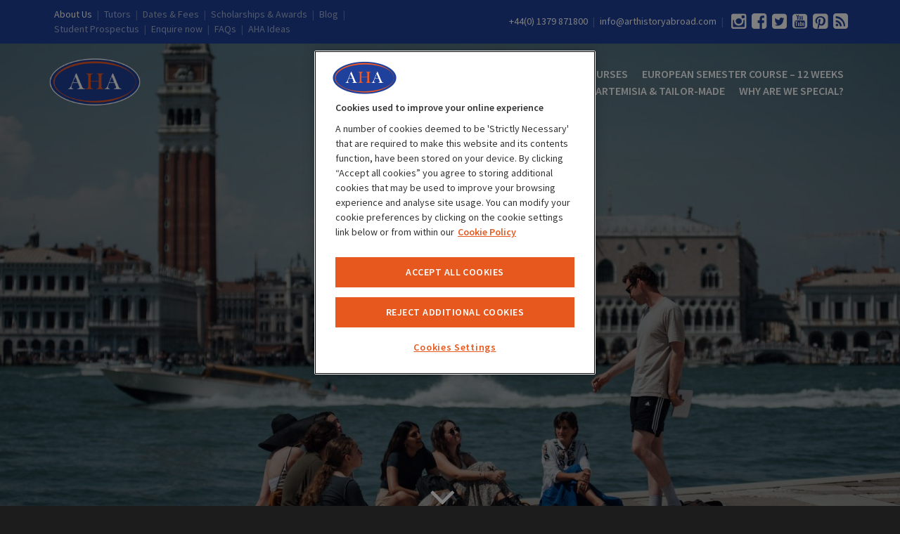

--- FILE ---
content_type: text/html; charset=UTF-8
request_url: https://www.arthistoryabroad.com/about-us/
body_size: 16526
content:
<!DOCTYPE html>
<html lang="en">
<head>
<script type="text/javascript" src="https://cdn.cookielaw.org/consent/397e43f9-a640-4573-a457-489e584e6642/OtAutoBlock.js" ></script>
<script src="https://cdn.cookielaw.org/scripttemplates/otSDKStub.js" type="text/javascript" charset="UTF-8" data-domain-script="397e43f9-a640-4573-a457-489e584e6642"></script>
<script type="text/javascript">function OptanonWrapper(){}</script>
	<meta charset="utf-8">
	<meta http-equiv="X-UA-Compatible" content="IE=edge">
	<meta name="viewport" content="width=device-width, initial-scale=1, maximum-scale=1, user-scalable=no">

	

	<meta name='robots' content='index, follow, max-image-preview:large, max-snippet:-1, max-video-preview:-1' />

            <script data-no-defer="1" data-ezscrex="false" data-cfasync="false" data-pagespeed-no-defer data-cookieconsent="ignore">
                var ctPublicFunctions = {"_ajax_nonce":"ae0346f4b7","_rest_nonce":"4b0ba4a0fb","_ajax_url":"\/wp-admin\/admin-ajax.php","_rest_url":"https:\/\/www.arthistoryabroad.com\/wp-json\/","data__cookies_type":"none","data__ajax_type":"rest","data__bot_detector_enabled":"0","data__frontend_data_log_enabled":1,"cookiePrefix":"","wprocket_detected":false,"host_url":"www.arthistoryabroad.com","text__ee_click_to_select":"Click to select the whole data","text__ee_original_email":"The complete one is","text__ee_got_it":"Got it","text__ee_blocked":"Blocked","text__ee_cannot_connect":"Cannot connect","text__ee_cannot_decode":"Can not decode email. Unknown reason","text__ee_email_decoder":"CleanTalk email decoder","text__ee_wait_for_decoding":"The magic is on the way!","text__ee_decoding_process":"Please wait a few seconds while we decode the contact data."}
            </script>
        
            <script data-no-defer="1" data-ezscrex="false" data-cfasync="false" data-pagespeed-no-defer data-cookieconsent="ignore">
                var ctPublic = {"_ajax_nonce":"ae0346f4b7","settings__forms__check_internal":"0","settings__forms__check_external":"0","settings__forms__force_protection":0,"settings__forms__search_test":"1","settings__forms__wc_add_to_cart":"0","settings__data__bot_detector_enabled":"0","settings__sfw__anti_crawler":0,"blog_home":"https:\/\/www.arthistoryabroad.com\/","pixel__setting":"3","pixel__enabled":false,"pixel__url":"https:\/\/moderate3-v4.cleantalk.org\/pixel\/169bbbfcc8c62e22c30e0a877848ed43.gif","data__email_check_before_post":"0","data__email_check_exist_post":1,"data__cookies_type":"none","data__key_is_ok":true,"data__visible_fields_required":true,"wl_brandname":"Anti-Spam by CleanTalk","wl_brandname_short":"CleanTalk","ct_checkjs_key":1848262707,"emailEncoderPassKey":"609e6cd2906979d7ab562084aaeded58","bot_detector_forms_excluded":"W10=","advancedCacheExists":false,"varnishCacheExists":false,"wc_ajax_add_to_cart":false,"theRealPerson":{"phrases":{"trpHeading":"The Real Person Badge!","trpContent1":"The commenter acts as a real person and verified as not a bot.","trpContent2":" Anti-Spam by CleanTalk","trpContentLearnMore":"Learn more"},"trpContentLink":"https:\/\/cleantalk.org\/help\/the-real-person?utm_id=&amp;utm_term=&amp;utm_source=admin_side&amp;utm_medium=trp_badge&amp;utm_content=trp_badge_link_click&amp;utm_campaign=apbct_links","imgPersonUrl":"https:\/\/www.arthistoryabroad.com\/wp-content\/plugins\/cleantalk-spam-protect\/css\/images\/real_user.svg","imgShieldUrl":"https:\/\/www.arthistoryabroad.com\/wp-content\/plugins\/cleantalk-spam-protect\/css\/images\/shield.svg"}}
            </script>
        
	<!-- This site is optimized with the Yoast SEO plugin v26.6 - https://yoast.com/wordpress/plugins/seo/ -->
	<title>About Us | Art History Abroad</title>
	<link rel="canonical" href="https://www.arthistoryabroad.com/about-us/" />
	<meta property="og:locale" content="en_GB" />
	<meta property="og:type" content="article" />
	<meta property="og:title" content="About Us | Art History Abroad" />
	<meta property="og:description" content="A note from the Director, Nick Ross: By approach and delivery, AHA is a unique educational phenomenon. We have magnificent courses that have enriched the lives of thousands over thirty years. AHA’s courses are essentially about the wonders of Italian art. However, tutors inevitably draw connections between art, philosophy, literature or history, so, effectively, we [&hellip;]" />
	<meta property="og:url" content="https://www.arthistoryabroad.com/about-us/" />
	<meta property="og:site_name" content="Art History Abroad" />
	<meta property="article:modified_time" content="2025-04-14T12:55:54+00:00" />
	<meta property="og:image" content="https://www.arthistoryabroad.com/wp-content/uploads/2024/10/EPH_3047-scaled.jpg" />
	<meta property="og:image:width" content="2560" />
	<meta property="og:image:height" content="1709" />
	<meta property="og:image:type" content="image/jpeg" />
	<meta name="twitter:card" content="summary_large_image" />
	<meta name="twitter:label1" content="Est. reading time" />
	<meta name="twitter:data1" content="5 minutes" />
	<script type="application/ld+json" class="yoast-schema-graph">{"@context":"https://schema.org","@graph":[{"@type":"WebPage","@id":"https://www.arthistoryabroad.com/about-us/","url":"https://www.arthistoryabroad.com/about-us/","name":"About Us | Art History Abroad","isPartOf":{"@id":"https://www.arthistoryabroad.com/#website"},"primaryImageOfPage":{"@id":"https://www.arthistoryabroad.com/about-us/#primaryimage"},"image":{"@id":"https://www.arthistoryabroad.com/about-us/#primaryimage"},"thumbnailUrl":"https://www.arthistoryabroad.com/wp-content/uploads/2024/10/EPH_3047-scaled.jpg","datePublished":"2016-02-23T08:20:53+00:00","dateModified":"2025-04-14T12:55:54+00:00","breadcrumb":{"@id":"https://www.arthistoryabroad.com/about-us/#breadcrumb"},"inLanguage":"en-GB","potentialAction":[{"@type":"ReadAction","target":["https://www.arthistoryabroad.com/about-us/"]}]},{"@type":"ImageObject","inLanguage":"en-GB","@id":"https://www.arthistoryabroad.com/about-us/#primaryimage","url":"https://www.arthistoryabroad.com/wp-content/uploads/2024/10/EPH_3047-scaled.jpg","contentUrl":"https://www.arthistoryabroad.com/wp-content/uploads/2024/10/EPH_3047-scaled.jpg","width":2560,"height":1709},{"@type":"BreadcrumbList","@id":"https://www.arthistoryabroad.com/about-us/#breadcrumb","itemListElement":[{"@type":"ListItem","position":1,"name":"Home","item":"https://www.arthistoryabroad.com/"},{"@type":"ListItem","position":2,"name":"About Us"}]},{"@type":"WebSite","@id":"https://www.arthistoryabroad.com/#website","url":"https://www.arthistoryabroad.com/","name":"Art History Abroad","description":"Because art is good for you","potentialAction":[{"@type":"SearchAction","target":{"@type":"EntryPoint","urlTemplate":"https://www.arthistoryabroad.com/?s={search_term_string}"},"query-input":{"@type":"PropertyValueSpecification","valueRequired":true,"valueName":"search_term_string"}}],"inLanguage":"en-GB"}]}</script>
	<!-- / Yoast SEO plugin. -->


<link rel='dns-prefetch' href='//fonts.googleapis.com' />
<link rel="alternate" title="oEmbed (JSON)" type="application/json+oembed" href="https://www.arthistoryabroad.com/wp-json/oembed/1.0/embed?url=https%3A%2F%2Fwww.arthistoryabroad.com%2Fabout-us%2F" />
<link rel="alternate" title="oEmbed (XML)" type="text/xml+oembed" href="https://www.arthistoryabroad.com/wp-json/oembed/1.0/embed?url=https%3A%2F%2Fwww.arthistoryabroad.com%2Fabout-us%2F&#038;format=xml" />
<style id='wp-img-auto-sizes-contain-inline-css' type='text/css'>
img:is([sizes=auto i],[sizes^="auto," i]){contain-intrinsic-size:3000px 1500px}
/*# sourceURL=wp-img-auto-sizes-contain-inline-css */
</style>
<link rel='stylesheet' id='sbi_styles-css' href='https://www.arthistoryabroad.com/wp-content/plugins/instagram-feed/css/sbi-styles.min.css?ver=6.10.0' type='text/css' media='all' />
<style id='wp-emoji-styles-inline-css' type='text/css'>

	img.wp-smiley, img.emoji {
		display: inline !important;
		border: none !important;
		box-shadow: none !important;
		height: 1em !important;
		width: 1em !important;
		margin: 0 0.07em !important;
		vertical-align: -0.1em !important;
		background: none !important;
		padding: 0 !important;
	}
/*# sourceURL=wp-emoji-styles-inline-css */
</style>
<style id='wp-block-library-inline-css' type='text/css'>
:root{--wp-block-synced-color:#7a00df;--wp-block-synced-color--rgb:122,0,223;--wp-bound-block-color:var(--wp-block-synced-color);--wp-editor-canvas-background:#ddd;--wp-admin-theme-color:#007cba;--wp-admin-theme-color--rgb:0,124,186;--wp-admin-theme-color-darker-10:#006ba1;--wp-admin-theme-color-darker-10--rgb:0,107,160.5;--wp-admin-theme-color-darker-20:#005a87;--wp-admin-theme-color-darker-20--rgb:0,90,135;--wp-admin-border-width-focus:2px}@media (min-resolution:192dpi){:root{--wp-admin-border-width-focus:1.5px}}.wp-element-button{cursor:pointer}:root .has-very-light-gray-background-color{background-color:#eee}:root .has-very-dark-gray-background-color{background-color:#313131}:root .has-very-light-gray-color{color:#eee}:root .has-very-dark-gray-color{color:#313131}:root .has-vivid-green-cyan-to-vivid-cyan-blue-gradient-background{background:linear-gradient(135deg,#00d084,#0693e3)}:root .has-purple-crush-gradient-background{background:linear-gradient(135deg,#34e2e4,#4721fb 50%,#ab1dfe)}:root .has-hazy-dawn-gradient-background{background:linear-gradient(135deg,#faaca8,#dad0ec)}:root .has-subdued-olive-gradient-background{background:linear-gradient(135deg,#fafae1,#67a671)}:root .has-atomic-cream-gradient-background{background:linear-gradient(135deg,#fdd79a,#004a59)}:root .has-nightshade-gradient-background{background:linear-gradient(135deg,#330968,#31cdcf)}:root .has-midnight-gradient-background{background:linear-gradient(135deg,#020381,#2874fc)}:root{--wp--preset--font-size--normal:16px;--wp--preset--font-size--huge:42px}.has-regular-font-size{font-size:1em}.has-larger-font-size{font-size:2.625em}.has-normal-font-size{font-size:var(--wp--preset--font-size--normal)}.has-huge-font-size{font-size:var(--wp--preset--font-size--huge)}.has-text-align-center{text-align:center}.has-text-align-left{text-align:left}.has-text-align-right{text-align:right}.has-fit-text{white-space:nowrap!important}#end-resizable-editor-section{display:none}.aligncenter{clear:both}.items-justified-left{justify-content:flex-start}.items-justified-center{justify-content:center}.items-justified-right{justify-content:flex-end}.items-justified-space-between{justify-content:space-between}.screen-reader-text{border:0;clip-path:inset(50%);height:1px;margin:-1px;overflow:hidden;padding:0;position:absolute;width:1px;word-wrap:normal!important}.screen-reader-text:focus{background-color:#ddd;clip-path:none;color:#444;display:block;font-size:1em;height:auto;left:5px;line-height:normal;padding:15px 23px 14px;text-decoration:none;top:5px;width:auto;z-index:100000}html :where(.has-border-color){border-style:solid}html :where([style*=border-top-color]){border-top-style:solid}html :where([style*=border-right-color]){border-right-style:solid}html :where([style*=border-bottom-color]){border-bottom-style:solid}html :where([style*=border-left-color]){border-left-style:solid}html :where([style*=border-width]){border-style:solid}html :where([style*=border-top-width]){border-top-style:solid}html :where([style*=border-right-width]){border-right-style:solid}html :where([style*=border-bottom-width]){border-bottom-style:solid}html :where([style*=border-left-width]){border-left-style:solid}html :where(img[class*=wp-image-]){height:auto;max-width:100%}:where(figure){margin:0 0 1em}html :where(.is-position-sticky){--wp-admin--admin-bar--position-offset:var(--wp-admin--admin-bar--height,0px)}@media screen and (max-width:600px){html :where(.is-position-sticky){--wp-admin--admin-bar--position-offset:0px}}
/*wp_block_styles_on_demand_placeholder:6971089b18a16*/
/*# sourceURL=wp-block-library-inline-css */
</style>
<style id='classic-theme-styles-inline-css' type='text/css'>
/*! This file is auto-generated */
.wp-block-button__link{color:#fff;background-color:#32373c;border-radius:9999px;box-shadow:none;text-decoration:none;padding:calc(.667em + 2px) calc(1.333em + 2px);font-size:1.125em}.wp-block-file__button{background:#32373c;color:#fff;text-decoration:none}
/*# sourceURL=/wp-includes/css/classic-themes.min.css */
</style>
<link rel='stylesheet' id='cleantalk-public-css-css' href='https://www.arthistoryabroad.com/wp-content/plugins/cleantalk-spam-protect/css/cleantalk-public.min.css?ver=6.69.2_1767877117' type='text/css' media='all' />
<link rel='stylesheet' id='cleantalk-email-decoder-css-css' href='https://www.arthistoryabroad.com/wp-content/plugins/cleantalk-spam-protect/css/cleantalk-email-decoder.min.css?ver=6.69.2_1767877117' type='text/css' media='all' />
<link rel='stylesheet' id='cleantalk-trp-css-css' href='https://www.arthistoryabroad.com/wp-content/plugins/cleantalk-spam-protect/css/cleantalk-trp.min.css?ver=6.69.2_1767877117' type='text/css' media='all' />
<link rel='stylesheet' id='contact-form-7-bootstrap-style-css' href='https://www.arthistoryabroad.com/wp-content/plugins/bootstrap-for-contact-form-7/assets/dist/css/style.min.css?ver=e299514933705fbe20eeea40485710b7' type='text/css' media='all' />
<link rel='stylesheet' id='hbu-public-style-css' href='https://www.arthistoryabroad.com/wp-content/plugins/hero-banner-ultimate/assets/css/hbu-public-style.min.css?ver=1.4.6' type='text/css' media='all' />
<link rel='stylesheet' id='simple-banner-style-css' href='https://www.arthistoryabroad.com/wp-content/plugins/simple-banner/simple-banner.css?ver=3.1.3' type='text/css' media='all' />
<link rel='stylesheet' id='swpm.common-css' href='https://www.arthistoryabroad.com/wp-content/plugins/simple-membership/css/swpm.common.css?ver=4.6.9' type='text/css' media='all' />
<link rel='stylesheet' id='wpos-slick-style-css' href='https://www.arthistoryabroad.com/wp-content/plugins/wp-slick-slider-and-image-carousel/assets/css/slick.css?ver=3.7.8' type='text/css' media='all' />
<link rel='stylesheet' id='wpsisac-public-style-css' href='https://www.arthistoryabroad.com/wp-content/plugins/wp-slick-slider-and-image-carousel/assets/css/wpsisac-public.css?ver=3.7.8' type='text/css' media='all' />
<link rel='stylesheet' id='contact-form-7-css' href='https://www.arthistoryabroad.com/wp-content/plugins/contact-form-7/includes/css/styles.css?ver=6.1.4' type='text/css' media='all' />
<link rel='stylesheet' id='wpcf7-redirect-script-frontend-css' href='https://www.arthistoryabroad.com/wp-content/plugins/wpcf7-redirect/build/assets/frontend-script.css?ver=2c532d7e2be36f6af233' type='text/css' media='all' />
<link rel='stylesheet' id='google-font2-css' href='//fonts.googleapis.com/css?family=Dancing+Script%3A400%2C700%7CSource+Sans+Pro%3A400%2C600%7COswald%3A400%2C700&#038;ver=e299514933705fbe20eeea40485710b7' type='text/css' media='all' />
<link rel='stylesheet' id='fa-css' href='https://www.arthistoryabroad.com/wp-content/themes/aha/assets/css/fontawesome/css/font-awesome.min.css?ver=e299514933705fbe20eeea40485710b7' type='text/css' media='all' />
<link rel='stylesheet' id='bootstrap-css' href='https://www.arthistoryabroad.com/wp-content/themes/aha/assets/bootstrap/css/bootstrap.min.css?ver=e299514933705fbe20eeea40485710b7' type='text/css' media='all' />
<link rel='stylesheet' id='uikit-css' href='https://www.arthistoryabroad.com/wp-content/themes/aha/assets/uikit/css/uikit.min.css?ver=e299514933705fbe20eeea40485710b7' type='text/css' media='all' />
<link rel='stylesheet' id='slick-css' href='https://www.arthistoryabroad.com/wp-content/themes/aha/assets/slick/slick.css?ver=e299514933705fbe20eeea40485710b7' type='text/css' media='all' />
<link rel='stylesheet' id='animate-css' href='https://www.arthistoryabroad.com/wp-content/themes/aha/assets/css/animate.css?ver=e299514933705fbe20eeea40485710b7' type='text/css' media='all' />
<link rel='stylesheet' id='uikit-accordion-css' href='https://www.arthistoryabroad.com/wp-content/themes/aha/assets/uikit/css/components/accordion.min.css?ver=e299514933705fbe20eeea40485710b7' type='text/css' media='all' />
<link rel='stylesheet' id='uikit-slideshowcss-css' href='https://www.arthistoryabroad.com/wp-content/themes/aha/assets/uikit/css/components/slideshow.min.css?ver=e299514933705fbe20eeea40485710b7' type='text/css' media='all' />
<link rel='stylesheet' id='uikit-slidenav-css' href='https://www.arthistoryabroad.com/wp-content/themes/aha/assets/uikit/css/components/slidenav.min.css?ver=e299514933705fbe20eeea40485710b7' type='text/css' media='all' />
<link rel='stylesheet' id='uikit-dotnav-css' href='https://www.arthistoryabroad.com/wp-content/themes/aha/assets/uikit/css/components/dotnav.min.css?ver=e299514933705fbe20eeea40485710b7' type='text/css' media='all' />
<link rel='stylesheet' id='theme-base-css' href='https://www.arthistoryabroad.com/wp-content/themes/aha/assets/css/wp.css?ver=e299514933705fbe20eeea40485710b7' type='text/css' media='all' />
<link rel='stylesheet' id='theme-master-css' href='https://www.arthistoryabroad.com/wp-content/themes/aha/assets/css/theme.css?ver=4' type='text/css' media='all' />
<link rel='stylesheet' id='theme-onetrust-css' href='https://www.arthistoryabroad.com/wp-content/themes/aha/assets/css/onetrust.css?ver=2.0' type='text/css' media='all' />
<script type="text/javascript" src="https://www.arthistoryabroad.com/wp-content/plugins/cleantalk-spam-protect/js/apbct-public-bundle_gathering.min.js?ver=6.69.2_1767877117" id="apbct-public-bundle_gathering.min-js-js"></script>
<script type="text/javascript" src="https://www.arthistoryabroad.com/wp-includes/js/jquery/jquery.min.js?ver=3.7.1" id="jquery-core-js"></script>
<script type="text/javascript" src="https://www.arthistoryabroad.com/wp-includes/js/jquery/jquery-migrate.min.js?ver=3.4.1" id="jquery-migrate-js"></script>
<script type="text/javascript" id="simple-banner-script-js-before">
/* <![CDATA[ */
const simpleBannerScriptParams = {"pro_version_enabled":"","debug_mode":false,"id":5,"version":"3.1.3","banner_params":[{"hide_simple_banner":"yes","simple_banner_prepend_element":false,"simple_banner_position":"static","header_margin":"200px","header_padding":"200px","wp_body_open_enabled":false,"wp_body_open":true,"simple_banner_z_index":false,"simple_banner_text":"COVID 19 TESTTESTTEST","disabled_on_current_page":false,"disabled_pages_array":[],"is_current_page_a_post":false,"disabled_on_posts":false,"simple_banner_disabled_page_paths":false,"simple_banner_font_size":"","simple_banner_color":"#f16521","simple_banner_text_color":"","simple_banner_link_color":"","simple_banner_close_color":false,"simple_banner_custom_css":"","simple_banner_scrolling_custom_css":false,"simple_banner_text_custom_css":false,"simple_banner_button_css":false,"site_custom_css":"","keep_site_custom_css":"","site_custom_js":"","keep_site_custom_js":"","close_button_enabled":false,"close_button_expiration":false,"close_button_cookie_set":false,"current_date":{"date":"2026-01-21 17:10:51.107165","timezone_type":3,"timezone":"UTC"},"start_date":{"date":"2026-01-21 17:10:51.107173","timezone_type":3,"timezone":"UTC"},"end_date":{"date":"2026-01-21 17:10:51.107176","timezone_type":3,"timezone":"UTC"},"simple_banner_start_after_date":false,"simple_banner_remove_after_date":false,"simple_banner_insert_inside_element":false}]}
//# sourceURL=simple-banner-script-js-before
/* ]]> */
</script>
<script type="text/javascript" src="https://www.arthistoryabroad.com/wp-content/plugins/simple-banner/simple-banner.js?ver=3.1.3" id="simple-banner-script-js"></script>
<script type="text/javascript" src="https://www.arthistoryabroad.com/wp-content/themes/aha/assets/bootstrap/js/bootstrap.min.js?ver=3.3.5" id="bootstrap-js"></script>
<script type="text/javascript" src="https://www.arthistoryabroad.com/wp-content/themes/aha/assets/uikit/js/uikit.min.js?ver=e299514933705fbe20eeea40485710b7" id="uikit-js"></script>
<script type="text/javascript" src="https://www.arthistoryabroad.com/wp-content/themes/aha/assets/slick/slick.min.js?ver=e299514933705fbe20eeea40485710b7" id="slick-js"></script>
<script type="text/javascript" src="https://www.arthistoryabroad.com/wp-content/themes/aha/assets/js/headroom.min.js?ver=e299514933705fbe20eeea40485710b7" id="headroom-js"></script>
<script type="text/javascript" src="https://www.arthistoryabroad.com/wp-content/themes/aha/assets/js/jquery.validate.js?ver=e299514933705fbe20eeea40485710b7" id="validate-js"></script>
<script type="text/javascript" src="https://www.arthistoryabroad.com/wp-content/themes/aha/assets/uikit/js/components/grid.min.js?ver=e299514933705fbe20eeea40485710b7" id="uikit-grid-js"></script>
<script type="text/javascript" src="https://www.arthistoryabroad.com/wp-content/themes/aha/assets/uikit/js/components/parallax.min.js?ver=e299514933705fbe20eeea40485710b7" id="uikit-parallax-js"></script>
<script type="text/javascript" src="https://www.arthistoryabroad.com/wp-content/themes/aha/assets/uikit/js/components/accordion.min.js?ver=e299514933705fbe20eeea40485710b7" id="uikit-accordion-js"></script>
<script type="text/javascript" src="https://www.arthistoryabroad.com/wp-content/themes/aha/assets/uikit/js/components/slideshow.min.js?ver=e299514933705fbe20eeea40485710b7" id="uikit-slideshow-js"></script>
<script type="text/javascript" src="https://www.arthistoryabroad.com/wp-content/themes/aha/assets/uikit/js/components/lightbox.min.js?ver=e299514933705fbe20eeea40485710b7" id="uikit-lightbox-js"></script>
<script type="text/javascript" src="https://www.arthistoryabroad.com/wp-content/themes/aha/assets/js/site.js?ver=6" id="site-js-js"></script>
<link rel="https://api.w.org/" href="https://www.arthistoryabroad.com/wp-json/" /><link rel="alternate" title="JSON" type="application/json" href="https://www.arthistoryabroad.com/wp-json/wp/v2/pages/5" /><link rel="EditURI" type="application/rsd+xml" title="RSD" href="https://www.arthistoryabroad.com/xmlrpc.php?rsd" />

<link rel='shortlink' href='https://www.arthistoryabroad.com/?p=5' />
<style id="simple-banner-hide" type="text/css">.simple-banner{display:none;}</style><style id="simple-banner-position" type="text/css">.simple-banner{position:static;}</style><style id="simple-banner-background-color" type="text/css">.simple-banner{background:#f16521;}</style><style id="simple-banner-text-color" type="text/css">.simple-banner .simple-banner-text{color: #ffffff;}</style><style id="simple-banner-link-color" type="text/css">.simple-banner .simple-banner-text a{color:#f16521;}</style><style id="simple-banner-z-index" type="text/css">.simple-banner{z-index: 99999;}</style><style id="simple-banner-site-custom-css-dummy" type="text/css"></style><script id="simple-banner-site-custom-js-dummy" type="text/javascript"></script><script>document.documentElement.className += " js";</script>
		<style type="text/css">
			div.wpcf7 .ajax-loader {
				background-image: url('https://www.arthistoryabroad.com/wp-content/plugins/contact-form-7/images/ajax-loader.gif');
			}
		</style>
		<link rel="icon" href="https://www.arthistoryabroad.com/wp-content/uploads/2017/09/cropped-smart-lasso-hero-512p-sq-www-32x32.jpg" sizes="32x32" />
<link rel="icon" href="https://www.arthistoryabroad.com/wp-content/uploads/2017/09/cropped-smart-lasso-hero-512p-sq-www-192x192.jpg" sizes="192x192" />
<link rel="apple-touch-icon" href="https://www.arthistoryabroad.com/wp-content/uploads/2017/09/cropped-smart-lasso-hero-512p-sq-www-180x180.jpg" />
<meta name="msapplication-TileImage" content="https://www.arthistoryabroad.com/wp-content/uploads/2017/09/cropped-smart-lasso-hero-512p-sq-www-270x270.jpg" />

	<!-- HTML5 Shim and Respond.js IE8 support of HTML5 elements and media queries -->
	<!-- WARNING: Respond.js doesn't work if you view the page via file:// -->
	<!--[if lt IE 9]>
		<script src="https://oss.maxcdn.com/libs/html5shiv/3.7.0/html5shiv.js"></script>
		<script src="https://oss.maxcdn.com/libs/respond.js/1.4.2/respond.min.js"></script>
	<![endif]-->

	<script>(function(n,t,i,r){var u,f;n[i]=n[i]||{},n[i].initial={accountCode:"ARTHI11112",host:"ARTHI11112.pcapredict.com"},n[i].on=n[i].on||function(){(n[i].onq=n[i].onq||[]).push(arguments)},u=t.createElement("script"),u.async=!0,u.src=r,f=t.getElementsByTagName("script")[0],f.parentNode.insertBefore(u,f)})(window,document,"pca","//ARTHI11112.pcapredict.com/js/sensor.js")</script>
	<!-- Google Tag Manager -->
	<script>(function(w,d,s,l,i){w[l]=w[l]||[];w[l].push({'gtm.start':
	new Date().getTime(),event:'gtm.js'});var f=d.getElementsByTagName(s)[0],
	j=d.createElement(s),dl=l!='dataLayer'?'&l='+l:'';j.async=true;j.src=
	'https://www.googletagmanager.com/gtm.js?id='+i+dl;f.parentNode.insertBefore(j,f);
	})(window,document,'script','dataLayer','GTM-M45PFH9');</script>
	<!-- End Google Tag Manager -->
</head>
<body class="wp-singular page-template-default page page-id-5 wp-theme-aha user-registration-page ur-settings-sidebar-show">

	<!-- Google Tag Manager (noscript) -->
	<noscript><iframe src="https://www.googletagmanager.com/ns.html?id=GTM-M45PFH9"
	height="0" width="0" style="display:none;visibility:hidden"></iframe></noscript>
	<!-- End Google Tag Manager (noscript) -->


		<div id="offcanvas-menu" class="uk-offcanvas">
		<div class="uk-offcanvas-bar uk-offcanvas-bar">

			<a href="https://www.arthistoryabroad.com" class="logo">
				<img class="logo" src="https://www.arthistoryabroad.com/wp-content/themes/aha/assets/img/logo.png" alt="Art History Abroad">
			</a>

			<ul class="uk-nav uk-nav-offcanvas uk-nav-parent-icon" data-uk-nav><li id="menu-item-12148" class="menu-item menu-item-type-post_type menu-item-object-page menu-item-12148"><a title="Gap Year Courses, Italy &#038; India" href="https://www.arthistoryabroad.com/courses-for-students/gap-year-courses-italy-india/">Gap Year Courses, Italy &#038; India</a></li>
<li id="menu-item-627" class="menu-item menu-item-type-post_type menu-item-object-page menu-item-627"><a title="Summer Courses" href="https://www.arthistoryabroad.com/courses-for-students/summer-courses/">Summer Courses</a></li>
<li id="menu-item-638" class="menu-item menu-item-type-post_type menu-item-object-page menu-item-638"><a title="European Semester Course &#8211; 12 weeks" href="https://www.arthistoryabroad.com/courses-for-students/semester-course/">European Semester Course &#8211; 12 weeks</a></li>
<li id="menu-item-388" class="menu-item menu-item-type-post_type menu-item-object-page menu-item-388"><a title="Artemisia &amp; Tailor-Made" href="https://www.arthistoryabroad.com/dates-fees/artemisia/">Artemisia &#038; Tailor-Made</a></li>
<li id="menu-item-4781" class="menu-item menu-item-type-post_type menu-item-object-page menu-item-4781"><a title="Why are we special?" href="https://www.arthistoryabroad.com/gy-why-are-we-special/">Why are we special?</a></li>
</ul>			<ul class="uk-nav uk-nav-offcanvas uk-nav-parent-icon min-offcanvas-menu" data-uk-nav><li id="menu-item-547" class="menu-item menu-item-type-post_type menu-item-object-page current-menu-item page_item page-item-5 current_page_item menu-item-547 uk-active"><a title="About Us" href="https://www.arthistoryabroad.com/about-us/">About Us</a></li>
<li id="menu-item-339" class="menu-item menu-item-type-post_type menu-item-object-page menu-item-339"><a title="Tutors" href="https://www.arthistoryabroad.com/tutors/">Tutors</a></li>
<li id="menu-item-17" class="menu-item menu-item-type-post_type menu-item-object-page menu-item-17"><a title="Dates &#038; Fees" href="https://www.arthistoryabroad.com/dates-fees/">Dates &#038; Fees</a></li>
<li id="menu-item-8153" class="menu-item menu-item-type-post_type menu-item-object-page menu-item-8153"><a title="Scholarships &#038; Awards" href="https://www.arthistoryabroad.com/scholarships-awards/">Scholarships &#038; Awards</a></li>
<li id="menu-item-123" class="menu-item menu-item-type-taxonomy menu-item-object-category menu-item-123"><a title="Blog" href="https://www.arthistoryabroad.com/category/blog/">Blog</a></li>
<li id="menu-item-19" class="menu-item menu-item-type-post_type menu-item-object-page menu-item-19"><a title="Student Prospectus" href="https://www.arthistoryabroad.com/prospectus/">Student Prospectus</a></li>
<li id="menu-item-340" class="menu-item menu-item-type-post_type menu-item-object-page menu-item-340"><a title="Enquire now" href="https://www.arthistoryabroad.com/how-to-apply/">Enquire now</a></li>
<li id="menu-item-628" class="menu-item menu-item-type-post_type menu-item-object-page menu-item-628"><a title="FAQs" href="https://www.arthistoryabroad.com/faq1/">FAQs</a></li>
<li id="menu-item-9879" class="menu-item menu-item-type-post_type menu-item-object-page menu-item-9879"><a title="AHA Ideas" href="https://www.arthistoryabroad.com/art-history-abroad/ahaideas/">AHA Ideas</a></li>
</ul>		</div>
	</div>

	<header id="site-header">
		<div class="top">
			<div class="container">
				<div class="row">
					<div class="row-md-height">
						<div class="col-md-height col-md-6 hidden-sm hidden-xs">
							<ul class="list-unstyled list-inline list-mini-menu"><li class="menu-item menu-item-type-post_type menu-item-object-page current-menu-item page_item page-item-5 current_page_item menu-item-547"><a href="https://www.arthistoryabroad.com/about-us/" aria-current="page">About Us</a></li>
<li class="menu-item menu-item-type-post_type menu-item-object-page menu-item-339"><a href="https://www.arthistoryabroad.com/tutors/">Tutors</a></li>
<li class="menu-item menu-item-type-post_type menu-item-object-page menu-item-17"><a href="https://www.arthistoryabroad.com/dates-fees/">Dates &#038; Fees</a></li>
<li class="menu-item menu-item-type-post_type menu-item-object-page menu-item-8153"><a href="https://www.arthistoryabroad.com/scholarships-awards/">Scholarships &#038; Awards</a></li>
<li class="menu-item menu-item-type-taxonomy menu-item-object-category menu-item-123"><a href="https://www.arthistoryabroad.com/category/blog/">Blog</a></li>
<li class="menu-item menu-item-type-post_type menu-item-object-page menu-item-19"><a href="https://www.arthistoryabroad.com/prospectus/">Student Prospectus</a></li>
<li class="menu-item menu-item-type-post_type menu-item-object-page menu-item-340"><a href="https://www.arthistoryabroad.com/how-to-apply/">Enquire now</a></li>
<li class="menu-item menu-item-type-post_type menu-item-object-page menu-item-628"><a href="https://www.arthistoryabroad.com/faq1/">FAQs</a></li>
<li class="menu-item menu-item-type-post_type menu-item-object-page menu-item-9879"><a href="https://www.arthistoryabroad.com/art-history-abroad/ahaideas/">AHA Ideas</a></li>
</ul>						</div>
						<div class="col-md-height col-md-6">
							<ul class="list-inline list-unstyled list-meta">
								<li><a href="tel:+441379871800" class="tel">+44(0) 1379 871800</a></li>
								<li class="di"><span>|</span></li>
								<li><a href="/cdn-cgi/l/email-protection#dfb6b1b9b09fbeadabb7b6acabb0ada6bebdadb0bebbf1bcb0b2" class="email"><span class="__cf_email__" data-cfemail="7c15121a133c1d0e0814150f08130e051d1e0e131d18521f1311">[email&#160;protected]</span></a></li>
								<li class="di"><span>|</span></li>
								<li class="social-link"><a  target="_blank" href="https://www.instagram.com/ahacourses/" data-toggle="tooltip" data-placement="bottom" title="Follow"><i class="fa fa-instagram"></i></a></li>
								<li class="social-link"><a  target="_blank" href="https://www.facebook.com/pages/Art-History-Abroad/128048533883661?sk=wall" data-toggle="tooltip" data-placement="bottom" title="Follow"><i class="fa fa-facebook-square"></i></a></li>
								<li class="social-link"><a  target="_blank" href="https://twitter.com/ahacourses" data-toggle="tooltip" data-placement="bottom" title="Follow"><i class="fa fa-twitter-square"></i></a></li>
								<li class="social-link"><a  target="_blank" href="https://www.youtube.com/channel/UCRVBM0UkgwJNYV2lZhZNFFg" data-toggle="tooltip" data-placement="bottom" title="Follow"><i class="fa fa-youtube-square"></i></a></li>
								<li class="social-link"><a  target="_blank" href="https://www.pinterest.com/ahacourses/" data-toggle="tooltip" data-placement="bottom" title="Follow"><i class="fa fa-pinterest-square"></i></a></li>
								<li class="social-link"><a  target="_blank" href="http://blog.arthistoryabroad.com/" data-toggle="tooltip" data-placement="bottom" title="Follow"><i class="fa fa-rss-square"></i></a></li>
							</ul>
						</div>
					</div>
				</div>
			</div>
		</div>
		<div class="header">
			<div class="container">
				<div class="row">
					<div class="row-md-height">
						<div class="col-md-height col-md-3">
							<a href="https://www.arthistoryabroad.com" class="logo uk-vertical-align-middle">
								<img class="logo" src="https://www.arthistoryabroad.com/wp-content/themes/aha/assets/img/logo.png" alt="Art History Abroad">
							</a>
						</div>
						<div class="col-md-height col-md-9">
							<nav>
								<a class="nav-toggle hidden-lg hidden-md" href="#offcanvas-menu" data-uk-offcanvas>
									<i class="fa fa-bars"></i>
								</a>
								<ul class="list-unstyled list-inline"><li class="menu-item menu-item-type-post_type menu-item-object-page menu-item-12148"><a href="https://www.arthistoryabroad.com/courses-for-students/gap-year-courses-italy-india/">Gap Year Courses, Italy &#038; India</a></li>
<li class="menu-item menu-item-type-post_type menu-item-object-page menu-item-627"><a href="https://www.arthistoryabroad.com/courses-for-students/summer-courses/">Summer Courses</a></li>
<li class="menu-item menu-item-type-post_type menu-item-object-page menu-item-638"><a href="https://www.arthistoryabroad.com/courses-for-students/semester-course/">European Semester Course &#8211; 12 weeks</a></li>
<li class="menu-item menu-item-type-post_type menu-item-object-page menu-item-388"><a href="https://www.arthistoryabroad.com/dates-fees/artemisia/">Artemisia &#038; Tailor-Made</a></li>
<li class="menu-item menu-item-type-post_type menu-item-object-page menu-item-4781"><a href="https://www.arthistoryabroad.com/gy-why-are-we-special/">Why are we special?</a></li>
</ul>							</nav>
						</div>
					</div>
				</div>
			</div>
		</div>
	</header>

	<div class="page-wrapper">

				<div class="internal-banner uk-cover-background" style="background-image: url('https://www.arthistoryabroad.com/wp-content/uploads/2024/10/EPH_3047-1500x700.jpg')">
				<div class="banner-inner">

						<div class="breadcrumbs" typeof="BreadcrumbList" vocab="http://schema.org/">
			    <!-- Breadcrumb NavXT 7.5.0 -->
<span property="itemListElement" typeof="ListItem"><a property="item" typeof="WebPage" title="Go to Art History Abroad." href="https://www.arthistoryabroad.com" class="home"><span property="name">Home</span></a><meta property="position" content="1"></span><i class="fa fa-angle-right"></i><span property="itemListElement" typeof="ListItem"><span property="name">About Us</span><meta property="position" content="2"></span>			</div>
			
			<h1>About Us</h1>

			
		</div>
					<div class="readmore"><i class="fa fa-angle-down"></i></div>
				<div class="uk-position-cover uk-overlay-background"></div>
					<img width="1500" height="700" src="https://www.arthistoryabroad.com/wp-content/uploads/2024/10/EPH_3047-1500x700.jpg" class="hidden wp-post-image" alt="" decoding="async" fetchpriority="high" />			</div>
	
	<div class="content">
		<div class="container">
			<div class="spacer-lg"></div>
			<div class="row">
				<div class="col-lg-9 col-md-8 col-sm-8 col-xs-12">


					
					<div class="content_wrapper"><h4>A note from the Director, Nick Ross:</h4>
<h4><img decoding="async" class="alignright size-300x600 wp-image-356 lightbox" style="display: none !important; visibility: hidden !important; opacity: 0 !important; background-position: 300px 600px;" src="https://www.arthistoryabroad.com/wp-content/uploads/2016/02/Nick-Ross-04.14-Copy-300x600.jpg" alt="Nick Ross, Director of Art History Abroad" width="0" height="0" /><img decoding="async" class="lightbox alignright wp-image-356 size-medium" src="https://www.arthistoryabroad.com/wp-content/uploads/2016/02/Nick-Ross-04.14-Copy-212x300.jpg" alt="Nick Ross, Director of Art History Abroad" width="212" height="300" srcset="https://www.arthistoryabroad.com/wp-content/uploads/2016/02/Nick-Ross-04.14-Copy-212x300.jpg 212w, https://www.arthistoryabroad.com/wp-content/uploads/2016/02/Nick-Ross-04.14-Copy.jpg 519w" sizes="(max-width: 212px) 100vw, 212px" /></h4>
<p>By approach and delivery, AHA is a <strong>unique educational phenomenon</strong>. We have <a href="https://www.arthistoryabroad.com/courses-for-students/">magnificent courses</a> that have enriched the lives of thousands over thirty years. AHA’s courses are essentially about the wonders of Italian art. However, tutors inevitably draw connections between art, philosophy, literature or history, so, <strong>effectively, we teach civilisation.</strong></p>
<p>This is the unexpected value of AHA. It is only possible because tutorials are <strong>on site, in small groups</strong> where discussion is encouraged. Hence, we have no conventional lectures, preferring instead to put the student or client first. We choose <a href="https://www.arthistoryabroad.com/tutors/">tutors</a> who are academically acute, but who wear their laurels lightly and <strong>who view students’ minds as fires to be kindled</strong>.</p>
<p><strong>Our thoughts are echoed in a poem by Cyril Barrett SJ (1925-2003):</strong></p>
<p><em>“The pursuit of leisure is not a trivial pursuit<br />
and has nothing to do with idleness<br />
but rather, life lived to its fullest.”</em></p>
<hr/>
<p><em>&#8220;Nick Ross&#8217;s inspirational talk on depictions of love in the paintings of Botticelli was pitch perfect. Nick&#8217;s attention to detail goes way beyond his expert knowledge of the Italian Renaissance; he is fascinated in the experiential aspect of art history and the synergy between painting and viewer. He engages students by taking a genuine interest in how their own personal narrative activates works of art, gently (albeit with surgical precision), teasing out anecdotes which add to the tenor of his discourse. Recommended!&#8221;</em><br />
<b>Laurence Hedges, Head of Art, Harrow School</b><a name="Mission"></a></p>
<hr/>
<h4>Our mission:</h4>
<p>To be leading experiential educators, inspiring <strong>a</strong> <strong>lifelong love of learning</strong> about subjects from art and architecture to history, literature and music such that students grow in confidence and maturity, that parents recommend us and that universities admire us.  We aim <strong>to nurture our students&#8217; creativity</strong> and <strong>spark their curiosity</strong> through brilliant, interactive teaching.</p>
<p style="text-align: center;"><a target="_self" href=""   class="in-content-btn btn btn-primary">Why are we special</a>           <a target="_self" href="https://calendly.com/angelica-arthistoryabroad/find-out-more-about-aha"   class="in-content-btn btn btn-primary">Talk to us</a></p>
<div class="uk-accordion" data-uk-accordion="{collapse: true, showfirst: false}">
<h3 class="uk-accordion-title">The History of AHA</h3><div class="uk-accordion-content">
<p><div id="attachment_364" style="width: 1034px" class="wp-caption alignright"><img loading="lazy" decoding="async" aria-describedby="caption-attachment-364" class="lightbox wp-image-364 size-large" src="https://www.arthistoryabroad.com/wp-content/uploads/2016/02/Watercolour-Pantheon-1024x738.jpg" alt="A watercolour painting of the architecure of the Pantheon, Rome" width="1024" height="738" srcset="https://www.arthistoryabroad.com/wp-content/uploads/2016/02/Watercolour-Pantheon-1024x738.jpg 1024w, https://www.arthistoryabroad.com/wp-content/uploads/2016/02/Watercolour-Pantheon-300x216.jpg 300w, https://www.arthistoryabroad.com/wp-content/uploads/2016/02/Watercolour-Pantheon-768x554.jpg 768w, https://www.arthistoryabroad.com/wp-content/uploads/2016/02/Watercolour-Pantheon.jpg 1920w" sizes="auto, (max-width: 1024px) 100vw, 1024px" /><p id="caption-attachment-364" class="wp-caption-text">Watercolour painting of the Pantheon, by Robert Woodward.</p></div></p>
<p><a name="RobertWoodward"></a>Robert Woodward (1947–2008) originally founded Art History Abroad with Sarah Carr Gomm and Rodney Portman with the express intention of giving students <strong>the most vivid, civilised experience of art</strong>, by teaching <strong>on site in small groups</strong>. He didn’t teach for the first few years but when Sarah did persuade him to join in he introduced a dimension of literature and, in particular, the romantic poets who visited Rome. He managed <strong>to bring history alive</strong> in the hearts of students and parents alike, often reducing us to tears in the room where Keats died, as he read from the letters of Joseph Severn.</p>
<p>He would then march off with the students to buy the most wonderful picnic to be eaten somewhere suggestive, like the Palatine while reading Byron. All in a day with Robert was a heady mix of history, poetry, art, sentiment, empathy, delicious food and hiccup, even the choosing of flowers for Keats’ grave was a careful pleasure.</p>
<p>In 1987, Nick Ross re-founded the company whence it has gone from strength to strength, teaching around the world, building on the original founders’ strong belief in teaching on site in small groups. We continue to picnic, choose flowers for Keats’ grave and enjoy the heady mix of history, poetry, art, sentiment, empathy and delicious food that make up an AHA course.</p>
</div>
<h3 class="uk-accordion-title">Our core values</h3><div class="uk-accordion-content">
<ul>
<li>we believe in <strong>360° sensory education,</strong> engaging all five senses</li>
<li>we teach in the real world, outside the classroom so that students are <strong>mindfully engaged</strong> and fully aware of their surroundings</li>
<li>we encourage discourse following the <strong>Socratic method*</strong> to stimulate critical thinking</li>
</ul>
</div>
<h3 class="uk-accordion-title">Our aims</h3><div class="uk-accordion-content">
<ul>
<li><strong>to bring art to life</strong>; to make the experience of art real and vivid</li>
<li>to pursue excellence yet remain <strong>unstuffy and approachable</strong></li>
<li>to be youthful in outlook, <strong>imaginative and creative</strong></li>
<li>to be <strong>open to all</strong>, especially to those who might find such experiences difficult</li>
<li>to have manners, consideration and <strong>a sense of fun</strong></li>
<li>to remember that <strong>travel broadens experience</strong> and is the greatest defence against prejudice</li>
<li>to be safe while embracing travel</li>
</ul>
</div>
<h3 class="uk-accordion-title">Our strengths</h3><div class="uk-accordion-content">
<ul>
<li>for 30 years we have <strong>pioneered experiential education</strong></li>
<li>innovative, creative and <strong>brilliant tutors</strong></li>
<li>a <strong>family-run</strong> company</li>
<li>small enough to care for our students with empathy</li>
<li>we get <strong>amazing reviews</strong> from our students</li>
</ul>
</div>
<h3 class="uk-accordion-title">Our attitudes</h3><div class="uk-accordion-content">
<ul>
<li>we would <strong>prefer to walk</strong> than take a taxi</li>
<li>we would like <strong>to read frequently</strong> and quote whenever possible</li>
<li>we try to listen always and <strong>to draw daily</strong>, however badly</li>
</ul>
<p><img loading="lazy" decoding="async" class="lightbox alignright wp-image-20557 size-large" src="https://www.arthistoryabroad.com/wp-content/uploads/2024/11/Nice-1024x684.jpg" alt="" width="1024" height="684" srcset="https://www.arthistoryabroad.com/wp-content/uploads/2024/11/Nice-1024x684.jpg 1024w, https://www.arthistoryabroad.com/wp-content/uploads/2024/11/Nice-300x200.jpg 300w, https://www.arthistoryabroad.com/wp-content/uploads/2024/11/Nice-768x513.jpg 768w, https://www.arthistoryabroad.com/wp-content/uploads/2024/11/Nice-1536x1025.jpg 1536w, https://www.arthistoryabroad.com/wp-content/uploads/2024/11/Nice-2048x1367.jpg 2048w" sizes="auto, (max-width: 1024px) 100vw, 1024px" /></p>
</div>
<h3 class="uk-accordion-title">Beliefs</h3><div class="uk-accordion-content">
<ul>
<li><strong>learning to use our faculties is the purpose of education</strong> not universities and jobs, which are by-products of life, not its reason</li>
<li>our faculties of hearing, touch, taste and particularly sight need exercise – the more fit one is, the more receptive to the world one becomes</li>
<li>speech allows us to share and our minds allow us to play</li>
<li>these faculties define us from other creatures and we have a duty to use them well for to waste them is to leave life half-lived</li>
</ul>
</div>
<p>*the <a href="http://www.criticalthinking.org/pages/socratic-teaching/606">Socratic Method</a> can be defined as &#8220;the disciplined practice of thoughtful questioning [which] enables the scholar/student to examine ideas and be able to determine the validity of those ideas&#8221;.</p>
[/accordion]
</div>
<p><span style="border-top-left-radius: 2px; border-top-right-radius: 2px; border-bottom-right-radius: 2px; border-bottom-left-radius: 2px; text-indent: 20px; width: auto; padding: 0px 4px 0px 0px; text-align: center; font-style: normal; font-variant-caps: normal; font-weight: bold; font-stretch: normal; font-size: 11px; line-height: 20px; font-family: 'Helvetica Neue', Helvetica, sans-serif; color: #ffffff; background-image: url(data:image/svg+xml; base64,[base64]); background-size: 14px 14px; background-color: #bd081c; position: absolute; opacity: 1; z-index: 8675309; display: none; cursor: pointer; border: none; -webkit-font-smoothing: antialiased; top: 1631px; left: 20px; background-position: 3px 50%; background-repeat: no-repeat no-repeat;">Save</span><span style="border-top-left-radius: 2px; border-top-right-radius: 2px; border-bottom-right-radius: 2px; border-bottom-left-radius: 2px; text-indent: 20px; width: auto; padding: 0px 4px 0px 0px; text-align: center; font-style: normal; font-variant-caps: normal; font-weight: bold; font-stretch: normal; font-size: 11px; line-height: 20px; font-family: 'Helvetica Neue', Helvetica, sans-serif; color: #ffffff; background-image: url(data:image/svg+xml; base64,[base64]); background-size: 14px 14px; background-color: #bd081c; position: absolute; opacity: 1; z-index: 8675309; display: none; cursor: pointer; border: none; -webkit-font-smoothing: antialiased; top: 1631px; left: 20px; background-position: 3px 50%; background-repeat: no-repeat no-repeat;">Save</span></p>
<p><span style="border-top-left-radius: 2px; border-top-right-radius: 2px; border-bottom-right-radius: 2px; border-bottom-left-radius: 2px; text-indent: 20px; width: auto; padding: 0px 4px 0px 0px; text-align: center; font-style: normal; font-variant-caps: normal; font-weight: bold; font-stretch: normal; font-size: 11px; line-height: 20px; font-family: 'Helvetica Neue', Helvetica, sans-serif; color: #ffffff; background-image: url(data:image/svg+xml; base64,[base64]); background-size: 14px 14px; background-color: #bd081c; position: absolute; opacity: 1; z-index: 8675309; display: none; cursor: pointer; border: none; -webkit-font-smoothing: antialiased; background-position: 3px 50%; background-repeat: no-repeat no-repeat;">Save</span><span style="border-top-left-radius: 2px; border-top-right-radius: 2px; border-bottom-right-radius: 2px; border-bottom-left-radius: 2px; text-indent: 20px; width: auto; padding: 0px 4px 0px 0px; text-align: center; font-style: normal; font-variant-caps: normal; font-weight: bold; font-stretch: normal; font-size: 11px; line-height: 20px; font-family: 'Helvetica Neue', Helvetica, sans-serif; color: #ffffff; background-image: url(data:image/svg+xml; base64,[base64]); background-size: 14px 14px; background-color: #bd081c; position: absolute; opacity: 1; z-index: 8675309; display: none; cursor: pointer; border: none; -webkit-font-smoothing: antialiased; background-position: 3px 50%; background-repeat: no-repeat no-repeat;">Save</span></p>
<p><span style="border-top-left-radius: 2px; border-top-right-radius: 2px; border-bottom-right-radius: 2px; border-bottom-left-radius: 2px; text-indent: 20px; width: auto; padding: 0px 4px 0px 0px; text-align: center; font-style: normal; font-variant-caps: normal; font-weight: bold; font-stretch: normal; font-size: 11px; line-height: 20px; font-family: 'Helvetica Neue', Helvetica, sans-serif; color: #ffffff; background-image: url(data:image/svg+xml; base64,[base64]); background-size: 14px 14px; background-color: #bd081c; position: absolute; opacity: 1; z-index: 8675309; display: none; cursor: pointer; border: none; -webkit-font-smoothing: antialiased; top: 49px; left: 449px; background-position: 3px 50%; background-repeat: no-repeat no-repeat;">Save</span><span style="border-top-left-radius: 2px; border-top-right-radius: 2px; border-bottom-right-radius: 2px; border-bottom-left-radius: 2px; text-indent: 20px; width: auto; padding: 0px 4px 0px 0px; text-align: center; font-style: normal; font-variant-caps: normal; font-weight: bold; font-stretch: normal; font-size: 11px; line-height: 20px; font-family: 'Helvetica Neue', Helvetica, sans-serif; color: #ffffff; background-image: url(data:image/svg+xml; base64,[base64]); background-size: 14px 14px; background-color: #bd081c; position: absolute; opacity: 1; z-index: 8675309; display: none; cursor: pointer; border: none; -webkit-font-smoothing: antialiased; top: 49px; left: 449px; background-position: 3px 50%; background-repeat: no-repeat no-repeat;">Save</span></p>
<p><span style="border-top-left-radius: 2px; border-top-right-radius: 2px; border-bottom-right-radius: 2px; border-bottom-left-radius: 2px; text-indent: 20px; width: auto; padding: 0px 4px 0px 0px; text-align: center; font-style: normal; font-variant-caps: normal; font-weight: bold; font-stretch: normal; font-size: 11px; line-height: 20px; font-family: 'Helvetica Neue', Helvetica, sans-serif; color: #ffffff; background-image: url(data:image/svg+xml; base64,[base64]); background-size: 14px 14px; background-color: #bd081c; position: absolute; opacity: 1; z-index: 8675309; display: none; cursor: pointer; border: none; -webkit-font-smoothing: antialiased; background-position: 3px 50%; background-repeat: no-repeat no-repeat;">Save</span><span style="border-top-left-radius: 2px; border-top-right-radius: 2px; border-bottom-right-radius: 2px; border-bottom-left-radius: 2px; text-indent: 20px; width: auto; padding: 0px 4px 0px 0px; text-align: center; font-style: normal; font-variant-caps: normal; font-weight: bold; font-stretch: normal; font-size: 11px; line-height: 20px; font-family: 'Helvetica Neue', Helvetica, sans-serif; color: #ffffff; background-image: url(data:image/svg+xml; base64,[base64]); background-size: 14px 14px; background-color: #bd081c; position: absolute; opacity: 1; z-index: 8675309; display: none; cursor: pointer; border: none; -webkit-font-smoothing: antialiased; background-position: 3px 50%; background-repeat: no-repeat no-repeat;">Save</span></p>
<p><span style="border-top-left-radius: 2px; border-top-right-radius: 2px; border-bottom-right-radius: 2px; border-bottom-left-radius: 2px; text-indent: 20px; width: auto; padding: 0px 4px 0px 0px; text-align: center; font-style: normal; font-variant-caps: normal; font-weight: bold; font-stretch: normal; font-size: 11px; line-height: 20px; font-family: 'Helvetica Neue', Helvetica, sans-serif; color: #ffffff; background-image: url(data:image/svg+xml; base64,[base64]); background-size: 14px 14px; background-color: #bd081c; position: absolute; opacity: 1; z-index: 8675309; display: none; cursor: pointer; border: none; -webkit-font-smoothing: antialiased; background-position: 3px 50%; background-repeat: no-repeat no-repeat;">Save</span><span style="border-top-left-radius: 2px; border-top-right-radius: 2px; border-bottom-right-radius: 2px; border-bottom-left-radius: 2px; text-indent: 20px; width: auto; padding: 0px 4px 0px 0px; text-align: center; font-style: normal; font-variant-caps: normal; font-weight: bold; font-stretch: normal; font-size: 11px; line-height: 20px; font-family: 'Helvetica Neue', Helvetica, sans-serif; color: #ffffff; background-image: url(data:image/svg+xml; base64,[base64]); background-size: 14px 14px; background-color: #bd081c; position: absolute; opacity: 1; z-index: 8675309; display: none; cursor: pointer; border: none; -webkit-font-smoothing: antialiased; background-position: 3px 50%; background-repeat: no-repeat no-repeat;">Save</span><span style="border-top-left-radius: 2px; border-top-right-radius: 2px; border-bottom-right-radius: 2px; border-bottom-left-radius: 2px; text-indent: 20px; width: auto; padding: 0px 4px 0px 0px; text-align: center; font-style: normal; font-variant-caps: normal; font-weight: bold; font-stretch: normal; font-size: 11px; line-height: 20px; font-family: 'Helvetica Neue', Helvetica, sans-serif; color: #ffffff; background-image: url(data:image/svg+xml; base64,[base64]); background-size: 14px 14px; background-color: #bd081c; position: absolute; opacity: 1; z-index: 8675309; display: none; cursor: pointer; border: none; -webkit-font-smoothing: antialiased; background-position: 3px 50%; background-repeat: no-repeat no-repeat;">Save</span><span style="border-top-left-radius: 2px; border-top-right-radius: 2px; border-bottom-right-radius: 2px; border-bottom-left-radius: 2px; text-indent: 20px; width: auto; padding: 0px 4px 0px 0px; text-align: center; font-style: normal; font-variant-caps: normal; font-weight: bold; font-stretch: normal; font-size: 11px; line-height: 20px; font-family: 'Helvetica Neue', Helvetica, sans-serif; color: #ffffff; background-image: url(data:image/svg+xml; base64,[base64]); background-size: 14px 14px; background-color: #bd081c; position: absolute; opacity: 1; z-index: 8675309; display: none; cursor: pointer; border: none; -webkit-font-smoothing: antialiased; background-position: 3px 50%; background-repeat: no-repeat no-repeat;">Save</span></p>
<p><span style="border-top-left-radius: 2px; border-top-right-radius: 2px; border-bottom-right-radius: 2px; border-bottom-left-radius: 2px; text-indent: 20px; width: auto; padding: 0px 4px 0px 0px; text-align: center; font-style: normal; font-variant-caps: normal; font-weight: bold; font-stretch: normal; font-size: 11px; line-height: 20px; font-family: 'Helvetica Neue', Helvetica, sans-serif; color: #ffffff; background-image: url(data:image/svg+xml; base64,[base64]); background-size: 14px 14px; background-color: #bd081c; position: absolute; opacity: 1; z-index: 8675309; display: none; cursor: pointer; border: none; -webkit-font-smoothing: antialiased; top: 832px; left: 20px; background-position: 3px 50%; background-repeat: no-repeat no-repeat;">Save</span><span style="border-top-left-radius: 2px; border-top-right-radius: 2px; border-bottom-right-radius: 2px; border-bottom-left-radius: 2px; text-indent: 20px; width: auto; padding: 0px 4px 0px 0px; text-align: center; font-style: normal; font-variant-caps: normal; font-weight: bold; font-stretch: normal; font-size: 11px; line-height: 20px; font-family: 'Helvetica Neue', Helvetica, sans-serif; color: #ffffff; background-image: url(data:image/svg+xml; base64,[base64]); background-size: 14px 14px; background-color: #bd081c; position: absolute; opacity: 1; z-index: 8675309; display: none; cursor: pointer; border: none; -webkit-font-smoothing: antialiased; top: 832px; left: 20px; background-position: 3px 50%; background-repeat: no-repeat no-repeat;">Save</span></p>
<p><span style="border-top-left-radius: 2px; border-top-right-radius: 2px; border-bottom-right-radius: 2px; border-bottom-left-radius: 2px; text-indent: 20px; width: auto; padding: 0px 4px 0px 0px; text-align: center; font-style: normal; font-variant-caps: normal; font-weight: bold; font-stretch: normal; font-size: 11px; line-height: 20px; font-family: 'Helvetica Neue', Helvetica, sans-serif; color: #ffffff; background-image: url(data:image/svg+xml; base64,[base64]); background-size: 14px 14px; background-color: #bd081c; position: absolute; opacity: 1; z-index: 8675309; display: none; cursor: pointer; border: none; -webkit-font-smoothing: antialiased; background-position: 3px 50%; background-repeat: no-repeat no-repeat;">Save</span><span style="border-top-left-radius: 2px; border-top-right-radius: 2px; border-bottom-right-radius: 2px; border-bottom-left-radius: 2px; text-indent: 20px; width: auto; padding: 0px 4px 0px 0px; text-align: center; font-style: normal; font-variant-caps: normal; font-weight: bold; font-stretch: normal; font-size: 11px; line-height: 20px; font-family: 'Helvetica Neue', Helvetica, sans-serif; color: #ffffff; background-image: url(data:image/svg+xml; base64,[base64]); background-size: 14px 14px; background-color: #bd081c; position: absolute; opacity: 1; z-index: 8675309; display: none; cursor: pointer; border: none; -webkit-font-smoothing: antialiased; background-position: 3px 50%; background-repeat: no-repeat no-repeat;">Save</span></p>
<p><span style="border-top-left-radius: 2px; border-top-right-radius: 2px; border-bottom-right-radius: 2px; border-bottom-left-radius: 2px; text-indent: 20px; width: auto; padding: 0px 4px 0px 0px; text-align: center; font-style: normal; font-variant-caps: normal; font-weight: bold; font-stretch: normal; font-size: 11px; line-height: 20px; font-family: 'Helvetica Neue', Helvetica, sans-serif; color: #ffffff; background-image: url(data:image/svg+xml; base64,[base64]); background-size: 14px 14px; background-color: #bd081c; position: absolute; opacity: 1; z-index: 8675309; display: none; cursor: pointer; border: none; -webkit-font-smoothing: antialiased; background-position: 3px 50%; background-repeat: no-repeat no-repeat;">Save</span><span style="border-top-left-radius: 2px; border-top-right-radius: 2px; border-bottom-right-radius: 2px; border-bottom-left-radius: 2px; text-indent: 20px; width: auto; padding: 0px 4px 0px 0px; text-align: center; font-style: normal; font-variant-caps: normal; font-weight: bold; font-stretch: normal; font-size: 11px; line-height: 20px; font-family: 'Helvetica Neue', Helvetica, sans-serif; color: #ffffff; background-image: url(data:image/svg+xml; base64,[base64]); background-size: 14px 14px; background-color: #bd081c; position: absolute; opacity: 1; z-index: 8675309; display: none; cursor: pointer; border: none; -webkit-font-smoothing: antialiased; background-position: 3px 50%; background-repeat: no-repeat no-repeat;">Save</span><span style="border-top-left-radius: 2px; border-top-right-radius: 2px; border-bottom-right-radius: 2px; border-bottom-left-radius: 2px; text-indent: 20px; width: auto; padding: 0px 4px 0px 0px; text-align: center; font-style: normal; font-variant-caps: normal; font-weight: bold; font-stretch: normal; font-size: 11px; line-height: 20px; font-family: 'Helvetica Neue', Helvetica, sans-serif; color: #ffffff; background-image: url(data:image/svg+xml; base64,[base64]); background-size: 14px 14px; background-color: #bd081c; position: absolute; opacity: 1; z-index: 8675309; display: none; cursor: pointer; border: none; -webkit-font-smoothing: antialiased; background-position: 3px 50%; background-repeat: no-repeat no-repeat;">Save</span><span style="border-top-left-radius: 2px; border-top-right-radius: 2px; border-bottom-right-radius: 2px; border-bottom-left-radius: 2px; text-indent: 20px; width: auto; padding: 0px 4px 0px 0px; text-align: center; font-style: normal; font-variant-caps: normal; font-weight: bold; font-stretch: normal; font-size: 11px; line-height: 20px; font-family: 'Helvetica Neue', Helvetica, sans-serif; color: #ffffff; background-image: url(data:image/svg+xml; base64,[base64]); background-size: 14px 14px; background-color: #bd081c; position: absolute; opacity: 1; z-index: 8675309; display: none; cursor: pointer; border: none; -webkit-font-smoothing: antialiased; background-position: 3px 50%; background-repeat: no-repeat no-repeat;">Save</span></p>
<p><span style="border-top-left-radius: 2px; border-top-right-radius: 2px; border-bottom-right-radius: 2px; border-bottom-left-radius: 2px; text-indent: 20px; width: auto; padding: 0px 4px 0px 0px; text-align: center; font-style: normal; font-variant-caps: normal; font-weight: bold; font-stretch: normal; font-size: 11px; line-height: 20px; font-family: 'Helvetica Neue', Helvetica, sans-serif; color: #ffffff; background-image: url(data:image/svg+xml; base64,[base64]); background-size: 14px 14px; background-color: #bd081c; position: absolute; opacity: 1; z-index: 8675309; display: none; cursor: pointer; border: none; -webkit-font-smoothing: antialiased; background-position: 3px 50%; background-repeat: no-repeat no-repeat;">Save</span><span style="border-top-left-radius: 2px; border-top-right-radius: 2px; border-bottom-right-radius: 2px; border-bottom-left-radius: 2px; text-indent: 20px; width: auto; padding: 0px 4px 0px 0px; text-align: center; font-style: normal; font-variant-caps: normal; font-weight: bold; font-stretch: normal; font-size: 11px; line-height: 20px; font-family: 'Helvetica Neue', Helvetica, sans-serif; color: #ffffff; background-image: url(data:image/svg+xml; base64,[base64]); background-size: 14px 14px; background-color: #bd081c; position: absolute; opacity: 1; z-index: 8675309; display: none; cursor: pointer; border: none; -webkit-font-smoothing: antialiased; background-position: 3px 50%; background-repeat: no-repeat no-repeat;">Save</span></p>
<p><span style="border-top-left-radius: 2px; border-top-right-radius: 2px; border-bottom-right-radius: 2px; border-bottom-left-radius: 2px; text-indent: 20px; width: auto; padding: 0px 4px 0px 0px; text-align: center; font-style: normal; font-variant-caps: normal; font-weight: bold; font-stretch: normal; font-size: 11px; line-height: 20px; font-family: 'Helvetica Neue', Helvetica, sans-serif; color: #ffffff; background-image: url(data:image/svg+xml; base64,[base64]); background-size: 14px 14px; background-color: #bd081c; position: absolute; opacity: 1; z-index: 8675309; display: none; cursor: pointer; border: none; -webkit-font-smoothing: antialiased; top: 684px; left: 20px; background-position: 3px 50%; background-repeat: no-repeat no-repeat;">Save</span><span style="border-top-left-radius: 2px; border-top-right-radius: 2px; border-bottom-right-radius: 2px; border-bottom-left-radius: 2px; text-indent: 20px; width: auto; padding: 0px 4px 0px 0px; text-align: center; font-style: normal; font-variant-caps: normal; font-weight: bold; font-stretch: normal; font-size: 11px; line-height: 20px; font-family: 'Helvetica Neue', Helvetica, sans-serif; color: #ffffff; background-image: url(data:image/svg+xml; base64,[base64]); background-size: 14px 14px; background-color: #bd081c; position: absolute; opacity: 1; z-index: 8675309; display: none; cursor: pointer; border: none; -webkit-font-smoothing: antialiased; top: 684px; left: 20px; background-position: 3px 50%; background-repeat: no-repeat no-repeat;">Save</span></p>
<p><span style="border-top-left-radius: 2px; border-top-right-radius: 2px; border-bottom-right-radius: 2px; border-bottom-left-radius: 2px; text-indent: 20px; width: auto; padding: 0px 4px 0px 0px; text-align: center; font-style: normal; font-variant-caps: normal; font-weight: bold; font-stretch: normal; font-size: 11px; line-height: 20px; font-family: 'Helvetica Neue', Helvetica, sans-serif; color: #ffffff; background-image: url(data:image/svg+xml; base64,[base64]); background-size: 14px 14px; background-color: #bd081c; position: absolute; opacity: 1; z-index: 8675309; display: none; cursor: pointer; border: none; -webkit-font-smoothing: antialiased; top: 44px; left: 173px; background-position: 3px 50%; background-repeat: no-repeat no-repeat;">Save</span><span style="border-top-left-radius: 2px; border-top-right-radius: 2px; border-bottom-right-radius: 2px; border-bottom-left-radius: 2px; text-indent: 20px; width: auto; padding: 0px 4px 0px 0px; text-align: center; font-style: normal; font-variant-caps: normal; font-weight: bold; font-stretch: normal; font-size: 11px; line-height: 20px; font-family: 'Helvetica Neue', Helvetica, sans-serif; color: #ffffff; background-image: url(data:image/svg+xml; base64,[base64]); background-size: 14px 14px; background-color: #bd081c; position: absolute; opacity: 1; z-index: 8675309; display: none; cursor: pointer; border: none; -webkit-font-smoothing: antialiased; top: 44px; left: 173px; background-position: 3px 50%; background-repeat: no-repeat no-repeat;">Save</span></p>
<p><span style="border-top-left-radius: 2px; border-top-right-radius: 2px; border-bottom-right-radius: 2px; border-bottom-left-radius: 2px; text-indent: 20px; width: auto; padding: 0px 4px 0px 0px; text-align: center; font-style: normal; font-variant-caps: normal; font-weight: bold; font-stretch: normal; font-size: 11px; line-height: 20px; font-family: 'Helvetica Neue', Helvetica, sans-serif; color: #ffffff; background-image: url(data:image/svg+xml; base64,[base64]); background-size: 14px 14px; background-color: #bd081c; position: absolute; opacity: 1; z-index: 8675309; display: none; cursor: pointer; border: none; -webkit-font-smoothing: antialiased; background-position: 3px 50%; background-repeat: no-repeat no-repeat;">Save</span><span style="border-top-left-radius: 2px; border-top-right-radius: 2px; border-bottom-right-radius: 2px; border-bottom-left-radius: 2px; text-indent: 20px; width: auto; padding: 0px 4px 0px 0px; text-align: center; font-style: normal; font-variant-caps: normal; font-weight: bold; font-stretch: normal; font-size: 11px; line-height: 20px; font-family: 'Helvetica Neue', Helvetica, sans-serif; color: #ffffff; background-image: url(data:image/svg+xml; base64,[base64]); background-size: 14px 14px; background-color: #bd081c; position: absolute; opacity: 1; z-index: 8675309; display: none; cursor: pointer; border: none; -webkit-font-smoothing: antialiased; background-position: 3px 50%; background-repeat: no-repeat no-repeat;">Save</span></p>
<p><span style="border-top-left-radius: 2px; border-top-right-radius: 2px; border-bottom-right-radius: 2px; border-bottom-left-radius: 2px; text-indent: 20px; width: auto; padding: 0px 4px 0px 0px; text-align: center; font-style: normal; font-variant-caps: normal; font-weight: bold; font-stretch: normal; font-size: 11px; line-height: 20px; font-family: 'Helvetica Neue', Helvetica, sans-serif; color: #ffffff; background-image: url(data:image/svg+xml; base64,[base64]); background-size: 14px 14px; background-color: #bd081c; position: absolute; opacity: 1; z-index: 8675309; display: none; cursor: pointer; border: none; -webkit-font-smoothing: antialiased; background-position: 3px 50%; background-repeat: no-repeat no-repeat;">Save</span><span style="border-top-left-radius: 2px; border-top-right-radius: 2px; border-bottom-right-radius: 2px; border-bottom-left-radius: 2px; text-indent: 20px; width: auto; padding: 0px 4px 0px 0px; text-align: center; font-style: normal; font-variant-caps: normal; font-weight: bold; font-stretch: normal; font-size: 11px; line-height: 20px; font-family: 'Helvetica Neue', Helvetica, sans-serif; color: #ffffff; background-image: url(data:image/svg+xml; base64,[base64]); background-size: 14px 14px; background-color: #bd081c; position: absolute; opacity: 1; z-index: 8675309; display: none; cursor: pointer; border: none; -webkit-font-smoothing: antialiased; background-position: 3px 50%; background-repeat: no-repeat no-repeat;">Save</span></p>
<p><span style="border-top-left-radius: 2px; border-top-right-radius: 2px; border-bottom-right-radius: 2px; border-bottom-left-radius: 2px; text-indent: 20px; width: auto; padding: 0px 4px 0px 0px; text-align: center; font-style: normal; font-variant-caps: normal; font-weight: bold; font-stretch: normal; font-size: 11px; line-height: 20px; font-family: 'Helvetica Neue', Helvetica, sans-serif; color: #ffffff; background-image: url(data:image/svg+xml; base64,[base64]); background-size: 14px 14px; background-color: #bd081c; position: absolute; opacity: 1; z-index: 8675309; display: none; cursor: pointer; border: none; -webkit-font-smoothing: antialiased; top: 1847px; left: 20px; background-position: 3px 50%; background-repeat: no-repeat no-repeat;">Save</span><span style="border-top-left-radius: 2px; border-top-right-radius: 2px; border-bottom-right-radius: 2px; border-bottom-left-radius: 2px; text-indent: 20px; width: auto; padding: 0px 4px 0px 0px; text-align: center; font-style: normal; font-variant-caps: normal; font-weight: bold; font-stretch: normal; font-size: 11px; line-height: 20px; font-family: 'Helvetica Neue', Helvetica, sans-serif; color: #ffffff; background-image: url(data:image/svg+xml; base64,[base64]); background-size: 14px 14px; background-color: #bd081c; position: absolute; opacity: 1; z-index: 8675309; display: none; cursor: pointer; border: none; -webkit-font-smoothing: antialiased; top: 1847px; left: 20px; background-position: 3px 50%; background-repeat: no-repeat no-repeat;">Save</span></p>
<p><span style="border-top-left-radius: 2px; border-top-right-radius: 2px; border-bottom-right-radius: 2px; border-bottom-left-radius: 2px; text-indent: 20px; width: auto; padding: 0px 4px 0px 0px; text-align: center; font-style: normal; font-variant-caps: normal; font-weight: bold; font-stretch: normal; font-size: 11px; line-height: 20px; font-family: 'Helvetica Neue', Helvetica, sans-serif; color: #ffffff; background-image: url(data:image/svg+xml; base64,[base64]); background-size: 14px 14px; background-color: #bd081c; position: absolute; opacity: 1; z-index: 8675309; display: none; cursor: pointer; border: none; -webkit-font-smoothing: antialiased; top: 1799px; left: 20px; background-position: 3px 50%; background-repeat: no-repeat no-repeat;">Save</span><span style="border-top-left-radius: 2px; border-top-right-radius: 2px; border-bottom-right-radius: 2px; border-bottom-left-radius: 2px; text-indent: 20px; width: auto; padding: 0px 4px 0px 0px; text-align: center; font-style: normal; font-variant-caps: normal; font-weight: bold; font-stretch: normal; font-size: 11px; line-height: 20px; font-family: 'Helvetica Neue', Helvetica, sans-serif; color: #ffffff; background-image: url(data:image/svg+xml; base64,[base64]); background-size: 14px 14px; background-color: #bd081c; position: absolute; opacity: 1; z-index: 8675309; display: none; cursor: pointer; border: none; -webkit-font-smoothing: antialiased; top: 1799px; left: 20px; background-position: 3px 50%; background-repeat: no-repeat no-repeat;">Save</span></p>
<p><span style="border-top-left-radius: 2px; border-top-right-radius: 2px; border-bottom-right-radius: 2px; border-bottom-left-radius: 2px; text-indent: 20px; width: auto; padding: 0px 4px 0px 0px; text-align: center; font-style: normal; font-variant-caps: normal; font-weight: bold; font-stretch: normal; font-size: 11px; line-height: 20px; font-family: 'Helvetica Neue', Helvetica, sans-serif; color: #ffffff; background-image: url(data:image/svg+xml; base64,[base64]); background-size: 14px 14px; background-color: #bd081c; position: absolute; opacity: 1; z-index: 8675309; display: none; cursor: pointer; border: none; -webkit-font-smoothing: antialiased; top: 84px; left: 540px; background-position: 3px 50%; background-repeat: no-repeat no-repeat;">Save</span><span style="border-top-left-radius: 2px; border-top-right-radius: 2px; border-bottom-right-radius: 2px; border-bottom-left-radius: 2px; text-indent: 20px; width: auto; padding: 0px 4px 0px 0px; text-align: center; font-style: normal; font-variant-caps: normal; font-weight: bold; font-stretch: normal; font-size: 11px; line-height: 20px; font-family: 'Helvetica Neue', Helvetica, sans-serif; color: #ffffff; background-image: url(data:image/svg+xml; base64,[base64]); background-size: 14px 14px; background-color: #bd081c; position: absolute; opacity: 1; z-index: 8675309; display: none; cursor: pointer; border: none; -webkit-font-smoothing: antialiased; top: 84px; left: 540px; background-position: 3px 50%; background-repeat: no-repeat no-repeat;">Save</span></p>
</div>
					
										

				</div>
				<div class="col-lg-3 col-md-4 col-sm-4 col-xs-12">
					<div id="sidebar">
			<div class="additional-text-widget">
		<h5>Why are we special?</h5>
				<a href="https://www.arthistoryabroad.com/gy-why-are-we-special/" class="btn btn-default">Learn More</a>
			</div>
</div>				</div>
			</div>
			<div class="spacer-lg"></div>
		</div>
	</div>

	<footer>
		<div class="first">
			<div class="container">
				<div class="row">
					<div class="col-xs-12">
						<div class="row">
							<div class="col-md-8">
								<div class="row">
									<div class="col-sm-4 col-xs-12">

										<h5 class="headline">Navigation</h5>

										<ul class="list-unstyled"><li id="menu-item-45" class="menu-item menu-item-type-post_type menu-item-object-page menu-item-45"><a href="https://www.arthistoryabroad.com/prospectus/">Student Prospectus</a></li>
<li id="menu-item-43" class="menu-item menu-item-type-post_type menu-item-object-page menu-item-43"><a href="https://www.arthistoryabroad.com/dates-fees/">Dates &#038; Fees</a></li>
<li id="menu-item-313" class="menu-item menu-item-type-post_type menu-item-object-page menu-item-313"><a href="https://www.arthistoryabroad.com/how-to-apply/">Enquire now</a></li>
<li id="menu-item-1130" class="menu-item menu-item-type-post_type menu-item-object-page menu-item-1130"><a href="https://www.arthistoryabroad.com/practicalities/">Practicalities</a></li>
<li id="menu-item-557" class="menu-item menu-item-type-taxonomy menu-item-object-category menu-item-557"><a href="https://www.arthistoryabroad.com/category/blog/">Blog</a></li>
<li id="menu-item-5260" class="menu-item menu-item-type-post_type menu-item-object-page menu-item-5260"><a href="https://www.arthistoryabroad.com/gap-year-summer-course-gallery/">Student Course Gallery</a></li>
</ul>
									</div>
									<div class="col-sm-4 col-xs-12">

										<h5 class="headline">Community</h5>

										<ul class="list-unstyled"><li id="menu-item-549" class="menu-item menu-item-type-post_type menu-item-object-page current-menu-item page_item page-item-5 current_page_item menu-item-549"><a href="https://www.arthistoryabroad.com/about-us/" aria-current="page">About Us</a></li>
<li id="menu-item-380" class="menu-item menu-item-type-post_type menu-item-object-page menu-item-380"><a href="https://www.arthistoryabroad.com/tutors/">Tutors</a></li>
<li id="menu-item-398" class="menu-item menu-item-type-post_type menu-item-object-page menu-item-398"><a href="https://www.arthistoryabroad.com/contact-us/">Contact Us</a></li>
<li id="menu-item-378" class="menu-item menu-item-type-post_type menu-item-object-page menu-item-378"><a href="https://www.arthistoryabroad.com/alumni-giving/">Alumni &#038; Giving</a></li>
<li id="menu-item-550" class="menu-item menu-item-type-post_type menu-item-object-page menu-item-550"><a href="https://www.arthistoryabroad.com/faq1/">FAQs</a></li>
</ul>
									</div>
									<div class="col-sm-4 col-xs-12">
										<h5 class="headline">Legal</h5>

										<ul class="list-unstyled"><li id="menu-item-4854" class="menu-item menu-item-type-post_type menu-item-object-page menu-item-4854"><a href="https://www.arthistoryabroad.com/terms-and-conditions/">Terms and Conditions</a></li>
<li id="menu-item-53" class="menu-item menu-item-type-post_type menu-item-object-page menu-item-privacy-policy menu-item-53"><a rel="privacy-policy" href="https://www.arthistoryabroad.com/privacy-policy/">Privacy Policy</a></li>
<li id="menu-item-52" class="menu-item menu-item-type-post_type menu-item-object-page menu-item-52"><a href="https://www.arthistoryabroad.com/cookie-policy/">Cookie Policy</a></li>
<li id="menu-item-7344" class="menu-item menu-item-type-post_type menu-item-object-page menu-item-7344"><a href="https://www.arthistoryabroad.com/expulsion/">Expulsion</a></li>
</ul>									</div>
								</div>
							</div>
							<div class="col-md-4 text-right">
								<div class="footer-contact">
									<a href="https://www.arthistoryabroad.com" class="logo uk-vertical-align-middle">
										<img class="logo" src="https://www.arthistoryabroad.com/wp-content/themes/aha/assets/img/logo.png" alt="Art History Abroad">
									</a>
									<p class="tel"><a href="tel:01379871800">+44(0) 1379 871800</a></p>
									<p class="email"><a href="/cdn-cgi/l/email-protection#a0c9cec6cfe0c1d2d4c8c9d3d4cfd2d9c1c2d2cfc1c48ec3cfcd"><span class="__cf_email__" data-cfemail="40292e262f00213234282933342f32392122322f21246e232f2d">[email&#160;protected]</span></a></p>
								</div>
							</div>
						</div>
											</div>
				</div>
			</div>
		</div>
		<div class="final">
			<div class="container">
				<div class="row">
					<div class="row-md-height">
						<div class="col-md-height col-md-4 col-xs-12 text-center hidden-lg hidden-md">
							<a href="http://www.newgenerationfestival.org/" target="_blank"><img src="https://www.arthistoryabroad.com/wp-content/themes/aha/assets/img/new-generation-festival.png" alt="New Generation Festival"></a>
							<a href="https://yog.wpengine.com/about-us/" target="_blank"><img src="https://www.arthistoryabroad.com/wp-content/themes/aha/assets/img/accreditations.png" alt="accreditations"></a>
							<a href="https://www.gov.uk/government/publications/travel-aware-essentials" target="_blank"><img src="https://www.arthistoryabroad.com/wp-content/themes/aha/assets/img/travel-aware.png" alt="Travel Aware"></a>
							<a href="https://easelinitiative.com/" target="_blank"><img src="https://www.arthistoryabroad.com/wp-content/themes/aha/assets/img/easel-logo.png" alt="Easel Initiative" width="100" style="margin-left: 10px;"></a>
						</div>
						<div class="col-md-height col-md-4 col-xs-12">
							<p class="copyright">Copyright &copy; Art History Abroad 2026</p>
						</div>
						<div class="col-md-height col-md-4 col-xs-12 text-center hidden-sm hidden-xs">
							<a href="http://www.newgenerationfestival.org/" target="_blank"><img src="https://www.arthistoryabroad.com/wp-content/themes/aha/assets/img/new-generation-festival.png" alt="New Generation Festival"></a>
							<a href="https://yog.wpengine.com/about-us/" target="_blank"><img src="https://www.arthistoryabroad.com/wp-content/themes/aha/assets/img/accreditations.png" alt="accreditations"></a>
							<a href="https://www.gov.uk/government/publications/travel-aware-essentials" target="_blank"><img src="https://www.arthistoryabroad.com/wp-content/themes/aha/assets/img/travel-aware.png" alt="Travel Aware"></a>
							<a href="https://easelinitiative.com/" target="_blank"><img src="https://www.arthistoryabroad.com/wp-content/themes/aha/assets/img/easel-logo.png" alt="Easel Initiative" width="100" style="margin-left: 10px;"></a>
						</div>
						<div class="col-md-height col-md-4 col-xs-12 text-right"></div>
					</div>
				</div>
			</div>
		</div>
	</footer>

	</div><!--PAGE WRAPPER-->

	<img alt="Cleantalk Pixel" title="Cleantalk Pixel" id="apbct_pixel" style="display: none;" src="https://moderate3-v4.cleantalk.org/pixel/169bbbfcc8c62e22c30e0a877848ed43.gif"><script data-cfasync="false" src="/cdn-cgi/scripts/5c5dd728/cloudflare-static/email-decode.min.js"></script><script type="speculationrules">
{"prefetch":[{"source":"document","where":{"and":[{"href_matches":"/*"},{"not":{"href_matches":["/wp-*.php","/wp-admin/*","/wp-content/uploads/*","/wp-content/*","/wp-content/plugins/*","/wp-content/themes/aha/*","/*\\?(.+)"]}},{"not":{"selector_matches":"a[rel~=\"nofollow\"]"}},{"not":{"selector_matches":".no-prefetch, .no-prefetch a"}}]},"eagerness":"conservative"}]}
</script>
<div class="simple-banner simple-banner-text" style="display:none !important"></div><!-- Instagram Feed JS -->
<script type="text/javascript">
var sbiajaxurl = "https://www.arthistoryabroad.com/wp-admin/admin-ajax.php";
</script>
<script type="text/javascript" src="https://www.arthistoryabroad.com/wp-includes/js/dist/hooks.min.js?ver=dd5603f07f9220ed27f1" id="wp-hooks-js"></script>
<script type="text/javascript" src="https://www.arthistoryabroad.com/wp-includes/js/dist/i18n.min.js?ver=c26c3dc7bed366793375" id="wp-i18n-js"></script>
<script type="text/javascript" id="wp-i18n-js-after">
/* <![CDATA[ */
wp.i18n.setLocaleData( { 'text direction\u0004ltr': [ 'ltr' ] } );
//# sourceURL=wp-i18n-js-after
/* ]]> */
</script>
<script type="text/javascript" src="https://www.arthistoryabroad.com/wp-content/plugins/contact-form-7/includes/swv/js/index.js?ver=6.1.4" id="swv-js"></script>
<script type="text/javascript" id="contact-form-7-js-before">
/* <![CDATA[ */
var wpcf7 = {
    "api": {
        "root": "https:\/\/www.arthistoryabroad.com\/wp-json\/",
        "namespace": "contact-form-7\/v1"
    }
};
//# sourceURL=contact-form-7-js-before
/* ]]> */
</script>
<script type="text/javascript" src="https://www.arthistoryabroad.com/wp-content/plugins/contact-form-7/includes/js/index.js?ver=6.1.4" id="contact-form-7-js"></script>
<script type="text/javascript" src="https://www.arthistoryabroad.com/wp-includes/js/jquery/jquery.form.min.js?ver=4.3.0" id="jquery-form-js"></script>
<script type="text/javascript" src="https://www.arthistoryabroad.com/wp-content/plugins/bootstrap-for-contact-form-7/assets/dist/js/scripts.min.js?ver=1.4.8" id="contact-form-7-bootstrap-js"></script>
<script type="text/javascript" id="wpcf7-redirect-script-js-extra">
/* <![CDATA[ */
var wpcf7r = {"ajax_url":"https://www.arthistoryabroad.com/wp-admin/admin-ajax.php"};
//# sourceURL=wpcf7-redirect-script-js-extra
/* ]]> */
</script>
<script type="text/javascript" src="https://www.arthistoryabroad.com/wp-content/plugins/wpcf7-redirect/build/assets/frontend-script.js?ver=2c532d7e2be36f6af233" id="wpcf7-redirect-script-js"></script>
<script id="wp-emoji-settings" type="application/json">
{"baseUrl":"https://s.w.org/images/core/emoji/17.0.2/72x72/","ext":".png","svgUrl":"https://s.w.org/images/core/emoji/17.0.2/svg/","svgExt":".svg","source":{"concatemoji":"https://www.arthistoryabroad.com/wp-includes/js/wp-emoji-release.min.js?ver=e299514933705fbe20eeea40485710b7"}}
</script>
<script type="module">
/* <![CDATA[ */
/*! This file is auto-generated */
const a=JSON.parse(document.getElementById("wp-emoji-settings").textContent),o=(window._wpemojiSettings=a,"wpEmojiSettingsSupports"),s=["flag","emoji"];function i(e){try{var t={supportTests:e,timestamp:(new Date).valueOf()};sessionStorage.setItem(o,JSON.stringify(t))}catch(e){}}function c(e,t,n){e.clearRect(0,0,e.canvas.width,e.canvas.height),e.fillText(t,0,0);t=new Uint32Array(e.getImageData(0,0,e.canvas.width,e.canvas.height).data);e.clearRect(0,0,e.canvas.width,e.canvas.height),e.fillText(n,0,0);const a=new Uint32Array(e.getImageData(0,0,e.canvas.width,e.canvas.height).data);return t.every((e,t)=>e===a[t])}function p(e,t){e.clearRect(0,0,e.canvas.width,e.canvas.height),e.fillText(t,0,0);var n=e.getImageData(16,16,1,1);for(let e=0;e<n.data.length;e++)if(0!==n.data[e])return!1;return!0}function u(e,t,n,a){switch(t){case"flag":return n(e,"\ud83c\udff3\ufe0f\u200d\u26a7\ufe0f","\ud83c\udff3\ufe0f\u200b\u26a7\ufe0f")?!1:!n(e,"\ud83c\udde8\ud83c\uddf6","\ud83c\udde8\u200b\ud83c\uddf6")&&!n(e,"\ud83c\udff4\udb40\udc67\udb40\udc62\udb40\udc65\udb40\udc6e\udb40\udc67\udb40\udc7f","\ud83c\udff4\u200b\udb40\udc67\u200b\udb40\udc62\u200b\udb40\udc65\u200b\udb40\udc6e\u200b\udb40\udc67\u200b\udb40\udc7f");case"emoji":return!a(e,"\ud83e\u1fac8")}return!1}function f(e,t,n,a){let r;const o=(r="undefined"!=typeof WorkerGlobalScope&&self instanceof WorkerGlobalScope?new OffscreenCanvas(300,150):document.createElement("canvas")).getContext("2d",{willReadFrequently:!0}),s=(o.textBaseline="top",o.font="600 32px Arial",{});return e.forEach(e=>{s[e]=t(o,e,n,a)}),s}function r(e){var t=document.createElement("script");t.src=e,t.defer=!0,document.head.appendChild(t)}a.supports={everything:!0,everythingExceptFlag:!0},new Promise(t=>{let n=function(){try{var e=JSON.parse(sessionStorage.getItem(o));if("object"==typeof e&&"number"==typeof e.timestamp&&(new Date).valueOf()<e.timestamp+604800&&"object"==typeof e.supportTests)return e.supportTests}catch(e){}return null}();if(!n){if("undefined"!=typeof Worker&&"undefined"!=typeof OffscreenCanvas&&"undefined"!=typeof URL&&URL.createObjectURL&&"undefined"!=typeof Blob)try{var e="postMessage("+f.toString()+"("+[JSON.stringify(s),u.toString(),c.toString(),p.toString()].join(",")+"));",a=new Blob([e],{type:"text/javascript"});const r=new Worker(URL.createObjectURL(a),{name:"wpTestEmojiSupports"});return void(r.onmessage=e=>{i(n=e.data),r.terminate(),t(n)})}catch(e){}i(n=f(s,u,c,p))}t(n)}).then(e=>{for(const n in e)a.supports[n]=e[n],a.supports.everything=a.supports.everything&&a.supports[n],"flag"!==n&&(a.supports.everythingExceptFlag=a.supports.everythingExceptFlag&&a.supports[n]);var t;a.supports.everythingExceptFlag=a.supports.everythingExceptFlag&&!a.supports.flag,a.supports.everything||((t=a.source||{}).concatemoji?r(t.concatemoji):t.wpemoji&&t.twemoji&&(r(t.twemoji),r(t.wpemoji)))});
//# sourceURL=https://www.arthistoryabroad.com/wp-includes/js/wp-emoji-loader.min.js
/* ]]> */
</script>

	
	
<script defer src="https://static.cloudflareinsights.com/beacon.min.js/vcd15cbe7772f49c399c6a5babf22c1241717689176015" integrity="sha512-ZpsOmlRQV6y907TI0dKBHq9Md29nnaEIPlkf84rnaERnq6zvWvPUqr2ft8M1aS28oN72PdrCzSjY4U6VaAw1EQ==" data-cf-beacon='{"version":"2024.11.0","token":"42435a91818f48cbb75f0bde40a8cdad","r":1,"server_timing":{"name":{"cfCacheStatus":true,"cfEdge":true,"cfExtPri":true,"cfL4":true,"cfOrigin":true,"cfSpeedBrain":true},"location_startswith":null}}' crossorigin="anonymous"></script>
</body>
</html>


--- FILE ---
content_type: text/css; charset=utf-8
request_url: https://www.arthistoryabroad.com/wp-content/themes/aha/assets/css/theme.css?ver=4
body_size: 5375
content:
@media only screen and (max-width: 767px){.content_wrapper .alignright,.content_wrapper .alignleft{float:none;margin:10px 0}}iframe{max-width:100%}.page-wrapper{margin-top:57px}@media screen and (max-width: 991px){.page-wrapper{margin-top:99px}}.iframe-wrapper{position:relative;padding-bottom:56.25%;height:0}.iframe-wrapper iframe{position:absolute;top:0;left:0;width:100%;height:100%}#offcanvas-menu a.logo{display:block;text-align:center;padding:10px}#offcanvas-menu ul.uk-nav.uk-nav-offcanvas.uk-nav-parent-icon{text-align:center}#offcanvas-menu ul.uk-nav.uk-nav-offcanvas.uk-nav-parent-icon.min-offcanvas-menu>li>a{text-transform:uppercase;font-size:13px;background-color:rgba(255,255,255,.05);padding-top:5px;padding-bottom:5px}.btn-reset{background-color:rgba(0,0,0,0);border:none;padding:0;color:#1f419b;font-size:15px}.btn-reset i.fa{padding:0 5px}em{color:#1c1c1c}img{max-width:100%;height:auto}.wp-caption{max-width:100%}body{line-height:1.5;background-color:#1c1c1c;font-family:"Source Sans Pro",sans-serif;font-size:16px}body.admin-bar.uk-offcanvas-page header{top:0}body.admin-bar header{top:32px}.spacer-lg{height:50px}.spacer{height:30px}.spacer-xs{height:15px}.texture-section{background-image:url("../img/texture-bg.png")}.content_wrapper a.btn.in-content-btn{margin:15px 0}.content_wrapper .lead{font-weight:bold;font-size:18px}.content_wrapper li{padding-bottom:8px}.content_wrapper .uk-h2,.content_wrapper h2{font-family:"Oswald",sans-serif;text-transform:none;font-size:40px;line-height:1.3;font-weight:bold;letter-spacing:0}.content_wrapper .uk-h3,.content_wrapper h3{text-transform:none;line-height:1.3;font-weight:normal;letter-spacing:0;font-size:21px}.content_wrapper .uk-h4,.content_wrapper h4{color:#e7581e;font-family:"Oswald",sans-serif;text-transform:uppercase;font-weight:bold;line-height:1.6}.content_wrapper table{margin:15px 0 25px 0;width:100%;border-collapse:collapse;border-right:1px solid #ccc}.content_wrapper table tr:hover td{background-color:#f1f1f1}.content_wrapper table th{padding:6px;background-color:#1f419b;color:#fff;text-transform:uppercase;font-size:12px;border-left:1px solid #1f419b;border-bottom:1px solid #1f419b;border-top:1px solid #1f419b}.content_wrapper table td{padding:6px;border-bottom:1px solid #ccc;border-left:1px solid #ccc}.content_wrapper .text-small.text-muted{font-size:13px}form.wpcf7-form{padding:25px;background-color:#f1f1f1}form.wpcf7-form .form-control{border-color:#ddd}span.req{color:red}form #form-reset{margin-left:16px}form .form-wrap{padding:25px;background-color:#f1f1f1;margin-bottom:20px}form .form-group{overflow:hidden;padding-bottom:20px;position:relative}form .form-group label .required{color:#e7581e}form .form-group label{display:block}form .form-group label.error{font-weight:normal;color:red;position:absolute;bottom:0;left:0;margin:0;font-size:14px}form .form-group .help-block{font-size:12px}form .form-group .radio-wrap{float:left;margin-right:15px;margin-bottom:15px;overflow:hidden}form .form-group .radio-wrap .form-label,form .form-group .radio-wrap input{cursor:pointer}form .form-group .radio-wrap .text{font-weight:normal}form .form-group .radio-wrap:last-of-type{margin-right:0}form .checkbox-group{margin:35px 0 0}form .checkbox-group input{margin-right:10px}form .col-sm-12 .checkbox-group{margin-top:0}form .form-control,form .form-control:focus{border-radius:0;border:1px solid #ddd;padding:10px;height:auto !important;line-height:1.42857143 !important;box-shadow:none}form .form-control.dob-select,form .form-control:focus.dob-select{width:33.3333333333%;float:left}form textarea.form-control,form textarea.form-control:focus{height:120px}.form-group:after{display:none}.form-group.email-error input{border-color:red}.form-group.email-error:after{display:block;color:red;content:"Emails do not match"}.uk-accordion-title{background-color:#1f419b;color:#fff;padding:10px}.btn,.btn:hover,.btn:active,.btn:focus{border-radius:0;font-family:"Source Sans Pro",sans-serif;text-transform:uppercase;padding:15px 35px;font-size:15px;font-weight:bold;border:2px solid #fff;-webkit-transition:all .25s;transition:all .25s}.btn.btn-default,.btn:hover.btn-default,.btn:active.btn-default,.btn:focus.btn-default{background-color:rgba(0,0,0,0);color:#fff}.btn.btn-default:hover,.btn:hover.btn-default:hover,.btn:active.btn-default:hover,.btn:focus.btn-default:hover{background-color:#fff;color:#222}.btn.btn-default-inverse,.btn:hover.btn-default-inverse,.btn:active.btn-default-inverse,.btn:focus.btn-default-inverse{background-color:rgba(0,0,0,0);color:#999}.btn.btn-default-inverse:hover,.btn:hover.btn-default-inverse:hover,.btn:active.btn-default-inverse:hover,.btn:focus.btn-default-inverse:hover{background-color:#999;color:#fff}.btn.btn-primary,.btn:hover.btn-primary,.btn:active.btn-primary,.btn:focus.btn-primary{background-color:#e7581e;border-color:#e7581e}.btn.btn-primary:hover,.btn:hover.btn-primary:hover,.btn:active.btn-primary:hover,.btn:focus.btn-primary:hover{background-color:#1f419b;border-color:#1f419b}.btn.btn-grey,.btn:hover.btn-grey,.btn:active.btn-grey,.btn:focus.btn-grey{background-color:#ddd;border-color:#ddd}.btn.btn-grey:hover,.btn:hover.btn-grey:hover,.btn:active.btn-grey:hover,.btn:focus.btn-grey:hover{background-color:#ccc;border-color:#ccc}@media only screen and (max-width: 767px){body .btn,body .btn:hover,body .btn:active,body .btn:focus{font-size:13px;padding:10px 15px}}@media only screen and (max-width: 992px){.btn,.btn:hover,.btn:active,.btn:focus{font-size:14px;padding:13px 22px}}.buttons{font-size:0}.buttons .btn{margin:5px}.uk-h1,h1,.uk-h2,h2,.uk-h3,h3,.uk-h4,h4,.uk-h5,h5,.uk-h6,h6{line-height:1.5;font-family:"Oswald",sans-serif;text-transform:uppercase;letter-spacing:1px}.uk-h1.text-script,h1.text-script,.uk-h2.text-script,h2.text-script,.uk-h3.text-script,h3.text-script,.uk-h4.text-script,h4.text-script,.uk-h5.text-script,h5.text-script,.uk-h6.text-script,h6.text-script{font-family:"Oswald",sans-serif;text-transform:none;letter-spacing:0}.uk-h1 small,h1 small,.uk-h2 small,h2 small,.uk-h3 small,h3 small,.uk-h4 small,h4 small,.uk-h5 small,h5 small,.uk-h6 small,h6 small{font-family:"Oswald",sans-serif;text-transform:none;display:block;letter-spacing:0}@media only screen and (max-width: 767px){body.admin-bar header{top:45px}}.uk-overlay-icon::before{font-size:20px;height:20px;margin-top:-10px}.uk-overlay-background{background-color:rgba(0,0,0,.4)}.uk-overlay-background-orange{background-color:rgba(223,87,36,.9)}.headroom{transition:transform 200ms linear}.headroom--pinned{transform:translateY(0%)}.headroom--unpinned{transform:translateY(-100%)}@media only screen and (max-width: 992px){body header{position:absolute !important}}header{position:absolute;top:0;left:0;right:0;z-index:99}header.headroom--not-top .top{height:0px;padding:0}header.headroom--not-top .top ul{opacity:0}header.headroom--not-top .header{background-color:#1c1c1c;background-color:rgba(0,0,0,.8)}header .top{background-color:#1f419b;padding:10px 0;-webkit-transition:all .25s;transition:all .25s}header .top a{-webkit-transition:color .25s;transition:color .25s}header .top ul,header .top li{padding:0;margin:0;font-size:0}header .top ul.list-meta{text-align:right}header .top ul.list-meta li{vertical-align:middle}header .top ul.list-meta li a.tel,header .top ul.list-meta li a.email{border-bottom:1px dotted rgba(255,255,255,0)}header .top ul.list-meta li a.tel:hover,header .top ul.list-meta li a.email:hover{border-bottom:1px dotted rgba(255,255,255,.5)}header .top ul.list-meta li span,header .top ul.list-meta li a{font-size:14px;color:#fff}header .top ul.list-meta li.di span{display:inline-block;color:#fff;color:rgba(255,255,255,.3);font-size:13px;padding:0 7px}header .top ul.list-meta li.social-link a{display:block;padding:0 4px;font-size:25px}header .top ul.list-meta li.social-link:hover a:hover{opacity:.6}header .top a{color:#fff;color:rgba(255,255,255,.6);text-decoration:none}header .top a:hover{color:#fff}header .top ul.list-mini-menu li:after{display:inline-block;content:"|";color:#fff;color:rgba(255,255,255,.3);font-size:14px}header .top ul.list-mini-menu li:last-child:after{display:none}header .top ul.list-mini-menu li.current-post-ancestor>a,header .top ul.list-mini-menu li.current-page-ancestor>a,header .top ul.list-mini-menu li.current-menu-item>a{color:#fff}header .top ul.list-mini-menu li a{padding:0 7px;font-size:14px}header .header{box-shadow:0 0 10px rgba(0,0,0,0);background-color:rgba(0,0,0,0);-webkit-transition:all .25s;transition:all .25s}header .header a.logo{padding:20px 0}header .header a.logo img{max-width:130px;height:auto}header .header nav{text-align:right}header .header nav ul.list-inline{font-size:0;margin:0;padding:0}header .header nav ul.list-inline>li>a{font-size:16px;color:#fff;text-transform:uppercase;font-weight:bold;text-decoration:none;padding:5px;-webkit-transition:all .25s;transition:all .25s}header .header nav ul.list-inline>li:hover>a{color:#fff;color:rgba(255,255,255,.6)}@media only screen and (max-width: 992px){body header .top ul.list-mini-menu{text-align:center}body header .top ul.list-meta{text-align:center}body header .top ul.list-meta a.email{font-size:11px;color:#fff;color:rgba(255,255,255,.5);padding-bottom:7px;display:inline-block}body header .top ul.list-meta li.social-link a{font-size:23px}body header .top ul.list-meta li.di{display:block}body header .top ul.list-meta li.di span{font-size:0}body header .header a.logo{display:block;text-align:center;padding:10px 0 0 0;margin:0 0 10px 0}body header .header a.logo img{max-width:100%}body header .header nav{text-align:center}body header .header nav .nav-toggle{display:block;padding:10px 0}body header .header nav .nav-toggle i.fa{font-size:30px;color:#fff;text-decoration:none}body header .header nav ul.list-unstyled{display:none}}@media only screen and (max-width: 1200px){header .top ul.list-mini-menu li:before{font-size:13px}header .top ul.list-mini-menu li a{font-size:13px}header .top ul.list-meta li.social-link a{font-size:14px}header .header nav ul.list-unstyled>li>a{font-size:13px;padding:3px}}.hp-banner{margin-bottom:0 !important;z-index:0;display:block;width:100%;position:relative;min-height:750px;background-repeat:no-repeat;background-position:center;overflow:hidden}.hp-banner .video-wrapper{background:#000;position:fixed;top:0;right:0;bottom:0;left:0;z-index:-99}.hp-banner .iframe-wrapper{height:auto;padding:0;position:static}.hp-banner .iframe-wrapper,.hp-banner .video-wrapper iframe{position:absolute;top:0;left:0;width:100%;height:100%;pointer-events:none}@media(min-aspect-ratio: 16/9){.hp-banner .iframe-wrapper{height:300%;top:-100%}}@media(max-aspect-ratio: 16/9){.hp-banner .iframe-wrapper{width:300%;left:-100%}}.hp-banner .uk-overlay-panel{z-index:9}.hp-banner h6.headline{margin-top:100px;font-size:80px;letter-spacing:2px}.hp-banner h6.headline small{color:#fff;font-size:40px}.hp-banner img{width:100%;height:auto;opacity:0}@media only screen and (max-width: 767px){body .hp-banner{min-height:550px}body .hp-banner h6.headline{font-size:35px;letter-spacing:1px}body .hp-banner h6.headline small{font-size:17px}}@media only screen and (max-width: 992px){.hp-banner{min-height:650px}.hp-banner h6.headline{font-size:45px;letter-spacing:1px}.hp-banner h6.headline small{font-size:20px}}footer{font-size:14px}footer .first{padding:40px 0;background-color:#f1f1f1}footer .first .text-right a.logo{margin-bottom:15px}footer .first .text-right a.logo img{max-width:110px}footer .first .text-right p.tel,footer .first .text-right p.fax,footer .first .text-right p.email{padding:0;margin:0 0 3px 0;color:#666}footer .first .text-right p.tel a,footer .first .text-right p.fax a,footer .first .text-right p.email a{color:#666;padding-left:5px;-webkit-transition:all .25s;transition:all .25s}footer .first .text-right p.tel a:hover,footer .first .text-right p.fax a:hover,footer .first .text-right p.email a:hover{text-decoration:none;color:#e7581e}footer .first ul,footer .first p{padding:0;margin:0}footer .first ul li a{color:#666;-webkit-transition:all .25s;transition:all .25s}footer .first ul li a:hover{text-decoration:none;color:#111}footer .first form{padding-top:15px}footer .first form .btn.btn-primary,footer .first form .btn.btn-primary:focus,footer .first form .btn.btn-primary:hover,footer .first form .btn.btn-primary:active{padding:12px 12px;border:1px solid rgba(0,0,0,0);font-weight:normal;font-size:14px}footer .first form .form-control{background-color:#1c1c1c;border-color:#1c1c1c;height:46px;color:#fff}footer .final p{padding:0;margin:0}footer .final p.copyright{color:#999;font-size:14px}footer .final p.credits{color:#777;font-size:14px}footer .final p.credits a{color:#777;text-decoration:underline;-webkit-transition:all .25s;transition:all .25s}footer .final p.credits a:hover{color:#ccc}.newsletter-wrapper input.form-control{height:46px !important}@media only screen and (max-width: 767px){body footer .first{padding-top:0}body footer .first h5.headline{padding-top:40px}body footer .first .newsletter-wrapper{padding:20px 15px 15px 15px}body footer .first .newsletter-wrapper h5.headline{padding-top:0;padding-bottom:0}body footer .first .newsletter-wrapper form{padding-top:0}body footer .final p.copyright,body footer .final p.credits,body footer .final p.credits a{font-size:12px}}@media only screen and (max-width: 992px){footer .first h5.headline{text-align:center}footer .first ul.list-unstyled{text-align:center}footer .first .newsletter-wrapper{margin:20px 0;background-color:#ddd;padding:30px;text-align:center}footer .first .newsletter-wrapper p{display:none}footer .first .text-right{text-align:center}footer .final{padding:15px 0}footer .final p{text-align:center}}.container{width:100%;max-width:100%}@media(min-width: 1200px){.container{max-width:1170px}}.content{background-color:#fff;z-index:999}.pull-up{margin-top:-140px}@media only screen and (max-width: 992px){.pull-up{margin-top:0}}.uk-overlay{margin-bottom:15px}.uk-overlay.uk-overlay-texture{max-height:299px}.uk-overlay.uk-overlay-texture .overlay-image{-webkit-filter:grayscale(0%);filter:grayscale(0%);-webkit-transition:all .25s;transition:all .25s}.uk-overlay.uk-overlay-texture .uk-overlay-panel h2.headline,.uk-overlay.uk-overlay-texture .uk-overlay-panel h3.headline,.uk-overlay.uk-overlay-texture .uk-overlay-panel h4.headline,.uk-overlay.uk-overlay-texture .uk-overlay-panel h5.headline,.uk-overlay.uk-overlay-texture .uk-overlay-panel h6.headline{color:#fff;margin-bottom:0}.uk-overlay.uk-overlay-texture .uk-overlay-panel h2.headline small,.uk-overlay.uk-overlay-texture .uk-overlay-panel h3.headline small,.uk-overlay.uk-overlay-texture .uk-overlay-panel h4.headline small,.uk-overlay.uk-overlay-texture .uk-overlay-panel h5.headline small,.uk-overlay.uk-overlay-texture .uk-overlay-panel h6.headline small{padding-top:10px;color:#fff}.uk-overlay.uk-overlay-texture .uk-overlay-panel h2.headline strong,.uk-overlay.uk-overlay-texture .uk-overlay-panel h3.headline strong,.uk-overlay.uk-overlay-texture .uk-overlay-panel h4.headline strong,.uk-overlay.uk-overlay-texture .uk-overlay-panel h5.headline strong,.uk-overlay.uk-overlay-texture .uk-overlay-panel h6.headline strong{display:block}.uk-overlay.uk-overlay-texture .uk-overlay-panel h3.headline{font-size:42px}.uk-overlay.uk-overlay-texture .uk-overlay-panel h4.headline{margin-top:10px;font-size:22px}.uk-overlay.uk-overlay-texture .uk-overlay-panel ul{font-size:0;margin:0;padding:0}.uk-overlay.uk-overlay-texture .uk-overlay-panel ul li:after{content:"|";color:#fff;color:rgba(255,255,255,.5);padding:0 5px;font-size:13px}.uk-overlay.uk-overlay-texture .uk-overlay-panel ul li:last-child:after{display:none}.uk-overlay.uk-overlay-texture .uk-overlay-panel ul li{margin:0;padding:0;color:#fff;font-size:13px}.uk-overlay.uk-overlay-texture .uk-overlay-image{max-width:100%;margin:0 auto;height:auto}@media only screen and (max-width: 992px){body .uk-overlay.uk-overlay-texture{display:block;height:auto}body .uk-overlay.uk-overlay-texture .uk-overlay-panel{display:block;position:relative;background-color:#1f419b}body .uk-overlay.uk-overlay-texture .uk-overlay-panel h2.headline,body .uk-overlay.uk-overlay-texture .uk-overlay-panel h3.headline,body .uk-overlay.uk-overlay-texture .uk-overlay-panel h4.headline,body .uk-overlay.uk-overlay-texture .uk-overlay-panel h5.headline,body .uk-overlay.uk-overlay-texture .uk-overlay-panel h6.headline{font-size:25px}body .uk-overlay.uk-overlay-texture .uk-overlay-panel h2.headline small,body .uk-overlay.uk-overlay-texture .uk-overlay-panel h3.headline small,body .uk-overlay.uk-overlay-texture .uk-overlay-panel h4.headline small,body .uk-overlay.uk-overlay-texture .uk-overlay-panel h5.headline small,body .uk-overlay.uk-overlay-texture .uk-overlay-panel h6.headline small{padding-top:10px;color:#fff}body .uk-overlay.uk-overlay-texture .uk-overlay-image{display:none}body .uk-overlay.uk-overlay-texture img{display:none}}@media only screen and (max-width: 1200px){.uk-overlay.uk-overlay-texture .uk-overlay-panel h2.headline,.uk-overlay.uk-overlay-texture .uk-overlay-panel h3.headline,.uk-overlay.uk-overlay-texture .uk-overlay-panel h4.headline,.uk-overlay.uk-overlay-texture .uk-overlay-panel h5.headline,.uk-overlay.uk-overlay-texture .uk-overlay-panel h6.headline{font-size:35px}.uk-overlay.uk-overlay-texture .uk-overlay-panel h2.headline small,.uk-overlay.uk-overlay-texture .uk-overlay-panel h3.headline small,.uk-overlay.uk-overlay-texture .uk-overlay-panel h4.headline small,.uk-overlay.uk-overlay-texture .uk-overlay-panel h5.headline small,.uk-overlay.uk-overlay-texture .uk-overlay-panel h6.headline small{padding-top:10px;color:#fff}.uk-overlay.uk-overlay-texture .uk-overlay-panel ul li:after{padding:0 3px;font-size:12px}.uk-overlay.uk-overlay-texture .uk-overlay-panel ul li{font-size:12px}.uk-overlay.uk-overlay-texture .uk-overlay-image{max-width:100%;margin:0 auto;height:auto}}.hp-wrapper{background-color:#fff}.hp-wrapper .hp-footer{padding:40px 0}.hp-wrapper .hp-footer form .form-control{color:#222;border-color:#fff}.box-section{text-align:center}.box-section h5{font-size:20px}.box-section h5 small{font-family:"Source Sans Pro",sans-serif;color:#e7581e !important}.box-section.box-section-authors{background-color:#1f419b}.box-section.box-section-authors .inner{padding:40px;background-image:url("../img/texture-bg-2.png");background-repeat:no-repeat;background-position:center;background-size:cover}.box-section.box-section-authors .inner *{color:#fff}.box-section.box-section-quotes{background-color:#1c1c1c;background-image:url("../img/texture-bg-3.png");background-repeat:no-repeat;background-position:center;background-size:cover}.box-section.box-section-quotes .inner{padding:40px}.box-section.box-section-quotes img{height:100px;width:100px;border-radius:50px}.box-section.box-section-quotes *{color:#fff}.box-section.box-section-quotes p em{color:#fff}.box-section.box-section-c2a{background-color:#cc4b1e}.box-section.box-section-c2a .inner-top{padding:40px;background-color:#e7581e}.box-section.box-section-c2a .inner-top p.tel,.box-section.box-section-c2a .inner-top p.email{font-weight:bold;padding:0;margin:0;font-size:15px;line-height:1.8}.box-section.box-section-c2a .inner-bottom{padding:40px}.box-section.box-section-c2a .btn,.box-section.box-section-c2a .btn:hover{color:#fff;background-color:#1c1c1c;border-color:#1c1c1c}.box-section.box-section-c2a *{color:#fff}@media only screen and (max-width: 767px){.box-section{margin-bottom:15px}}body.single-post .internal-banner,body.category-blog .internal-banner,body.archive .internal-banner{background-color:#1f419b}.internal-banner{background-color:#1c1c1c;min-height:700px;position:relative}.internal-banner .uk-overlay-background{background-color:rgba(0,0,0,.25)}.internal-banner .banner-inner{padding-top:250px;text-align:center;margin:0 auto;position:relative;z-index:97}.internal-banner .banner-inner .breadcrumbs{padding:0 15px;white-space:nowrap;overflow:hidden !important;text-overflow:ellipsis;color:#fff;color:rgba(255,255,255,.5)}.internal-banner .banner-inner .breadcrumbs i.fa{padding:0 10px;color:#fff;color:rgba(255,255,255,.5)}.internal-banner .banner-inner .breadcrumbs span a{color:#fff;color:rgba(255,255,255,.7);text-decoration:none;border-bottom:1px dotted rgba(255,255,255,0)}.internal-banner .banner-inner .breadcrumbs span a:hover{border-bottom:1px dotted rgba(255,255,255,.8)}.internal-banner .banner-inner .breadcrumbs span{color:#fff;color:rgba(255,255,255,.9)}.internal-banner .banner-inner h1{color:#fff;font-size:70px;padding-bottom:50px;padding-left:15px;padding-right:15px;margin-bottom:0}.internal-banner .banner-inner h1 small{text-transform:lowercase;color:rgba(255,255,255,.4)}.internal-banner.internal-banner-small{min-height:200px}@media screen and (min-width: 992px){.internal-banner.internal-banner-small{min-height:280px}}.internal-banner.internal-banner-small .banner-inner{padding:170px 0 20px}@media screen and (min-width: 992px){.internal-banner.internal-banner-small .banner-inner{padding-top:110px}}.readmore{cursor:pointer;position:absolute;left:50%;bottom:20px;text-align:center;line-height:30px;font-size:60px;margin-left:-30px;z-index:2}.readmore i{color:#fff}@media only screen and (max-width: 767px){body .internal-banner{min-height:0}body .internal-banner .banner-inner h1{font-size:35px;padding-bottom:10px}}@media only screen and (max-width: 992px){.internal-banner .banner-inner{padding:250px 0 50px}.internal-banner .banner-inner h1{font-size:50px}}#sidebar{font-size:14px}#sidebar .uk-nav.uk-nav-side{margin-bottom:15px;background-color:#f1f1f1}#sidebar .uk-nav.uk-nav-side li.uk-nav-header{padding:0;margin:0;background-color:rgba(0,0,0,0)}#sidebar .uk-nav.uk-nav-side li.uk-nav-header a{background-color:rgba(0,0,0,0);display:block;font-family:"Oswald",sans-serif;font-size:16px;padding:20px;background-color:#1f419b;color:#fff;font-weight:normal}#sidebar .uk-nav.uk-nav-side li:not(.uk-nav-header){padding:0;display:block}#sidebar .uk-nav.uk-nav-side li:not(.uk-nav-header).uk-active>a:before{color:#1c1c1c}#sidebar .uk-nav.uk-nav-side li:not(.uk-nav-header).uk-active>a{color:#e7581e}#sidebar .uk-nav.uk-nav-side li:not(.uk-nav-header):nth-child(2){padding-top:15px}#sidebar .uk-nav.uk-nav-side li:not(.uk-nav-header):last-child{padding-bottom:15px}#sidebar .uk-nav.uk-nav-side li:not(.uk-nav-header) a:before{display:inline-block;content:"";font-family:"FontAwesome";color:#e7581e;padding-right:8px}#sidebar .uk-nav.uk-nav-side li:not(.uk-nav-header) a{padding:5px 20px;display:block;background-color:rgba(0,0,0,0)}#sidebar .additional-text-widget{padding:30px 20px;margin-bottom:15px;background-color:#1f419b;text-align:center;background-image:url("../img/texture-bg-4.png");background-position:center;background-repeat:no-repeat;background-size:cover}#sidebar .additional-text-widget h5{font-size:20px;padding-bottom:20px}#sidebar .additional-text-widget *{color:#fff}#sidebar .additional-text-widget .btn.btn-default{background-color:#03164a;border-color:#03164a}#sidebar .meed-some-help{padding:30px 20px;background-color:#1c1c1c;text-align:center;margin-bottom:15px}#sidebar .meed-some-help h5{font-size:20px}#sidebar .meed-some-help *{color:#fff}#sidebar .meed-some-help p.tel,#sidebar .meed-some-help p.email{padding:0;margin:0;line-height:1.5}#sidebar .meed-some-help p.tel a{font-family:"Oswald",sans-serif;font-size:18px}#sidebar .meed-some-help p.email a{font-size:15px;color:#7191e6}.tabs-wrapper .uk-tab{border:none}.tabs-wrapper .uk-tab li.uk-active a,.tabs-wrapper .uk-tab li.uk-active:hover a{color:#333;background-color:#f1f1f1}.tabs-wrapper .uk-tab li:hover a{color:#777;background-color:rgba(0,0,0,0)}.tabs-wrapper .uk-tab li a{color:#999;border:1px solid #f1f1f1;padding:10px 15px}.tabs-wrapper #content-tabs{background-color:#f1f1f1}.tabs-wrapper #content-tabs li .content_wrapper{padding:30px}@media screen and (max-width: 767px){.tabs-wrapper #content-tabs li .content_wrapper{padding:15px}}.grid .uk-overlay{margin-bottom:25px;display:block;width:100%}.grid .uk-overlay img{width:100%;height:auto}.grid .uk-overlay h5{font-size:20px;font-weight:bold;letter-spacing:0}.grid .uk-overlay span.link{color:#1c1c1c;font-size:13px;text-decoration:underline}.grid .uk-overlay .uk-overlay-panel.uk-ignore>div{opacity:1;-webkit-transition:all .25s;transition:all .25s}.grid .uk-overlay:hover .uk-overlay-panel.uk-ignore>div{opacity:0}.grid .box-section-quotes p{padding:0;margin:0;font-style:italic !important}.grid-gallery{margin:0 -5px;font-size:0;display:-ms-flex;display:-webkit-flex;display:flex}.grid-gallery .uk-overlay{display:block;margin:0}.grid-gallery img{max-width:none;width:100%;height:auto;margin:0}.grid-gallery.grid-gallery-thumbnail{display:-webkit-flex;display:flex;-webkit-align-items:center;align-items:center;-webkit-justify-content:center;justify-content:center;-webkit-flex-direction:row;flex-direction:row;-webkit-flex-wrap:wrap;flex-wrap:wrap;-webkit-flex-flow:row wrap;flex-flow:row wrap;-webkit-align-content:flex-end;align-content:flex-end}.grid-gallery.grid-gallery-medium>div{width:50%;padding:5px}.grid-gallery>div{width:25%;padding:5px}@media screen and (max-width: 520px){.grid-gallery>div{width:50%}}.footer-c2a-courses h6{font-size:35px;font-weight:bold}@media only screen and (max-width: 767px){body .footer-c2a-courses h6{line-height:1.3;font-size:28px;font-weight:bold}}div.related-pages h5.related-pages{font-size:40px}article p.uk-article-meta{font-size:13px;padding-top:15px}article p.uk-article-meta i.fa{padding:0 5px 0 0}article h2 a,article h3 a,article h4 a{text-decoration:underline;color:#1f419b}article h2 a:hover,article h3 a:hover,article h4 a:hover{color:#e7581e}.post-nav{font-size:17px;border-radius:0}.post-nav *{border-radius:0}.post-nav a{color:#1f419b}.post-nav li{margin:3px}.site-comments{padding-top:15px}@media screen and (min-width: 768px){.site-comments{padding-top:30px}}.site-comments label{display:block}.site-comments textarea{border:solid 1px #ddd;resize:vertical;padding:10px;line-height:1.5;background-color:#fff;color:#1c1c1c;font-family:"Source Sans Pro",sans-serif;font-size:16px;width:100%}.site-comments input[type=text],.site-comments input[type=email]{border:solid 1px #ddd;padding:10px;line-height:1.5;background-color:#fff;color:#1c1c1c;font-family:"Source Sans Pro",sans-serif;font-size:16px;width:100%}.site-comments input[type=submit]{border-radius:0;font-family:"Source Sans Pro",sans-serif;text-transform:uppercase;padding:15px 35px;font-size:15px;font-weight:bold;border:2px solid #fff;background-color:#1f419b;border-color:#1f419b;color:#fff;-webkit-transition:all .25s;transition:all .25s}.site-comments input[type=submit]:hover{color:#fff;background-color:#e7581e;border-color:#e7581e}.alert-success{padding:10px}.alert-success p:last-of-type{margin-bottom:0}.uk-slidenav-position .uk-slidenav-previous{display:block !important;left:0}.uk-slidenav-position .uk-slidenav-next{display:block !important;right:0}.uk-slidenav-contrast{color:rgba(255,255,255,.8)}.uk-modal-page{overflow:hidden}@media screen and (min-width: 992px){.travel-aware{float:right;margin-left:15px}.footer-contact{float:right}}.archives-box{max-height:300px;overflow:auto}.additional-text-widget select{display:block;color:#1c1c1c !important;width:100%;padding:5px;border:none}.additional-text-widget select option{color:#1c1c1c !important}.front-page-press{position:relative;margin-bottom:15px}@media(min-width: 768px){.front-page-press{margin-bottom:30px}}@media(min-width: 1200px){.front-page-press{margin-bottom:50px}}.front-page-press .slider{padding-left:50px !important;padding-right:50px !important}.front-page-press .slick-list,.front-page-press .slick-track{display:flex}.front-page-press .slide{display:flex;align-items:center;justify-content:center;padding:0 15px}.front-page-press .slick-prev,.front-page-press .slick-next{position:absolute;z-index:99;top:50%;transform:translate(0, -50%);border:none;background-color:rgba(0,0,0,0);text-align:center;width:50px;height:50px;line-height:50px;background-color:rgba(255,255,255,.8);transition:all .2s ease-in-out;opacity:.5}.front-page-press .slick-prev svg,.front-page-press .slick-next svg{display:block;width:40px;height:40px}.front-page-press .slick-prev{left:0}.front-page-press .slick-next{right:0}.front-page-press:hover .slick-prev,.front-page-press:hover .slick-next{opacity:1}.frm_button_submit{text-transform:uppercase;transition:all .2s ease-in-out}.frm_form_field.email+.frm_form_field .frm_primary_label{visibility:visible}.alert.frm_html_container{padding:.6rem 1rem .7rem;background:#edf6fc;border-color:#bbc5e2}.frm_section_heading>h3{text-transform:uppercase}.frm_html_container>h4{color:var(--section-color);font-size:1.2rem;font-weight:var(--section-weight);font-family:"Oswald",sans-serif;text-transform:uppercase;letter-spacing:0;margin:5px 0 0}.frm_html_container>hr{border-color:#1f419a}.frm_primary_label+.frm_description{margin:-5px 0 5px}.padding-top{padding-top:10px}.event-selector.single select{color:var(--section-color);font-size:1.75em;font-family:"Oswald",sans-serif;text-transform:uppercase;white-space:normal;min-height:auto;padding:0;pointer-events:none;appearance:none;border:none;background:rgba(0,0,0,0);cursor:default}

--- FILE ---
content_type: text/css; charset=utf-8
request_url: https://www.arthistoryabroad.com/wp-content/themes/aha/assets/css/onetrust.css?ver=2.0
body_size: 446
content:
body #onetrust-banner-sdk{max-width:400px !important}body #onetrust-banner-sdk.ot-bnr-w-logo .ot-bnr-logo{width:92.5px;height:50px}body #onetrust-banner-sdk .has-reject-all-button .banner-actions-container{max-width:none;width:100%;display:flex;flex-direction:column-reverse}body #onetrust-banner-sdk .has-reject-all-button .banner-actions-container button{width:100%;margin-right:0}body #onetrust-banner-sdk #onetrust-pc-btn-handler.cookie-setting-link{font-size:1em;max-width:none;text-align:center !important;width:100%;padding:5px 0;margin-bottom:5px}body #onetrust-banner-sdk #onetrust-pc-btn-handler.cookie-setting-link:hover,body #onetrust-banner-sdk #onetrust-pc-btn-handler.cookie-setting-link:active,body #onetrust-banner-sdk #onetrust-pc-btn-handler.cookie-setting-link:focus{opacity:1;text-decoration:none;outline:none}body #onetrust-pc-sdk .ot-pc-logo{height:40px;width:74px}body #onetrust-consent-sdk #onetrust-accept-btn-handler,body #onetrust-pc-sdk #accept-recommended-btn-handler,body #onetrust-pc-sdk .ot-btn-container button,body #onetrust-banner-sdk :not(.ot-leg-btn-container)>button:not(.ot-link-btn):not(#onetrust-pc-btn-handler),body #ot-sdk-btn.ot-sdk-show-settings{color:#fff;font-size:14px;font-family:"Source Sans Pro",sans-serif;font-weight:bold;text-transform:uppercase;letter-spacing:.035em;padding:12px 25px;background:#E7581E;border-radius:0;border:none;transition:all 200ms ease-in-out}body #onetrust-consent-sdk #onetrust-accept-btn-handler:hover,body #onetrust-consent-sdk #onetrust-accept-btn-handler:focus,body #onetrust-consent-sdk #onetrust-accept-btn-handler:active,body #onetrust-pc-sdk #accept-recommended-btn-handler:hover,body #onetrust-pc-sdk #accept-recommended-btn-handler:focus,body #onetrust-pc-sdk #accept-recommended-btn-handler:active,body #onetrust-pc-sdk .ot-btn-container button:hover,body #onetrust-pc-sdk .ot-btn-container button:focus,body #onetrust-pc-sdk .ot-btn-container button:active,body #onetrust-banner-sdk :not(.ot-leg-btn-container)>button:not(.ot-link-btn):not(#onetrust-pc-btn-handler):hover,body #onetrust-banner-sdk :not(.ot-leg-btn-container)>button:not(.ot-link-btn):not(#onetrust-pc-btn-handler):focus,body #onetrust-banner-sdk :not(.ot-leg-btn-container)>button:not(.ot-link-btn):not(#onetrust-pc-btn-handler):active,body #ot-sdk-btn.ot-sdk-show-settings:hover,body #ot-sdk-btn.ot-sdk-show-settings:focus,body #ot-sdk-btn.ot-sdk-show-settings:active{background:#1f419b !important;opacity:1 !important}body #ot-sdk-cookie-policy-v2.ot-sdk-cookie-policy{font-size:1.4rem}body #ot-sdk-cookie-policy-v2.ot-sdk-cookie-policy #cookie-policy-title{color:#E7581E;font-size:16px;font-family:"Oswald",sans-serif;font-weight:700;text-transform:uppercase;letter-spacing:1px;margin:25px 0 15px}body #ot-sdk-cookie-policy-v2.ot-sdk-cookie-policy table td{word-wrap:break-word}body #ot-sdk-cookie-policy-v2.ot-sdk-cookie-policy .ot-table-header{font-size:.75em}body #ot-sdk-cookie-policy-v2.ot-sdk-cookie-policy td,body #ot-sdk-cookie-policy-v2.ot-sdk-cookie-policy td span{font-size:initial;color:#333}body #ot-sdk-cookie-policy-v2.ot-sdk-cookie-policy .ot-sdk-cookie-policy-group{font-size:0.9em}body #ot-sdk-cookie-policy-v2.ot-sdk-cookie-policy section:last-child{margin-bottom:15px}body #ot-sdk-cookie-policy-v2.ot-sdk-cookie-policy p,body #ot-sdk-cookie-policy-v2.ot-sdk-cookie-policy #cookie-policy-description,body #ot-sdk-cookie-policy p{color:#333;font-size:16px !important;line-height:1.5}body .content_wrapper #ot-sdk-cookie-policy-v2 table th{border-top:initial;border-left:initial}


--- FILE ---
content_type: application/javascript; charset=utf-8
request_url: https://www.arthistoryabroad.com/wp-content/themes/aha/assets/js/site.js?ver=6
body_size: 2240
content:
jQuery(document).ready(function($){

	$('a > img.lightbox').parent().attr('data-uk-lightbox', "{group:'images'}");

	$('[data-toggle="tooltip"]').tooltip();

	$('body').on('click', '[data-toggle]', function(e){
		var that = $(this);
		if ( $(this).data('toggle') != 'tooltip' ) {

			var current_text = that.html();

			var open_text = 'Read More <i class="fa fa-angle-down"></i>';
			var close_text = 'Read Less <i class="fa fa-angle-up"></i>';

			e.preventDefault();

			$('body').find(that.data('toggle')).slideToggle();

			if ( current_text == open_text ) {
				that.html(close_text);
			} else {
				that.html(open_text);
			}

		}
	});

	var slickPrev = '<button type="button" class="slick-prev"><svg xmlns="http://www.w3.org/2000/svg" width="18" height="18" viewBox="0 0 18 18"><path d="M11.56 5.56L10.5 4.5 6 9l4.5 4.5 1.06-1.06L8.12 9z"/></svg></button>';
	var slickNext = '<button type="button" class="slick-next"><svg xmlns="http://www.w3.org/2000/svg" width="18" height="18" viewBox="0 0 18 18"><path d="M7.5 4.5L6.44 5.56 9.88 9l-3.44 3.44L7.5 13.5 12 9z"/></svg></button>';

	if ( $('.front-page-press .slider').length > 0 ) {
		$('.front-page-press .slider').slick({
			dots: false,
			prevArrow: slickPrev,
			nextArrow: slickNext,
			slidesToShow: 5,
			slidesToScroll: 1,
			responsive: [
				{
					breakpoint: 992,
					settings: {
						slidesToShow: 3,
						slidesToScroll: 1,
					}
				},
				{
					breakpoint: 768,
					settings: {
						slidesToShow: 2,
						slidesToScroll: 1,
					}
				},
				{
					breakpoint: 577,
					settings: {
						slidesToShow: 1,
						slidesToScroll: 1,
					}
				}
			]
		});
	}

	$(window).resize(function(){
		$('.header-spacer').height( $('header .top').outerHeight() );
	});

	$('.header-spacer').height( $('header .top').outerHeight() );

	$(window).resize(function(){
		banner_height();
		headroom_init(false);
	});

	headroom_init(true);
	banner_height();

	// Wrap iFrames
	$('iframe').wrap('<div class="iframe-wrapper"/>');

	$('.readmore').on('click', function(){
		$('html, body').animate({
			scrollTop: $('.content').offset().top
		}, 800);
	});


	/**
	 * Registration form course selection
	 */

	$('.event-selector').each(function() {

		select_element = $(this).find('select option');

		option_count = select_element.length;

		if ( option_count == 1 ) {

			$(this).addClass('single');

			$(this).find('label').addClass('sr-only');

		}

	});


	/**
	 * Populate the hidden event name field
	 */

	function set_event_name(form_slug='') {

		if ( $('#field_'+form_slug+'-event_id').length > 0 ) {

			const selected_option = $('#field_'+form_slug+'-event_id').find('option:selected');

			const event_name = (selected_option.index() === 0 && selected_option.val() === '')? '' : selected_option.text();

			$('#field_'+form_slug+'-event_name').val(event_name);

		}

	}
	set_event_name('artemisia-registration');
	set_event_name('student-application');

	$('#field_artemisia-registration-event_id').on('change', function(e) {
        set_event_name('artemisia-registration');
    });

	$('#field_student-application-event_id').on('change', function(e) {
        set_event_name('student-application');
    });


	/**
	 * Change the label of the 'how did you hear about us' details field
	 * depending on the selected option
	 */

	function update_field_label() {

		contact_source_id = $('#field_student-application-contact_source_id').val();

		labels = {
			10: 'Please enter their name', // Friend or Relation
			6: 'Please enter which one', // Gap Year Website
			11: 'Please enter their name', // Tutor/Lecturer
			4: 'Please enter which one', // USA Gap Fair
			7: 'Please enter their name', // USA College Counselor
			12: 'Please enter which platform', // Social Media
			14: 'Please specify', // Other
		};

		if ( labels[contact_source_id] ) {
			$('#field_student-application-contactsourcename_label').text(labels[contact_source_id]);
		} else {
			$('#field_student-application-contactsourcename_label').text('Please specify');
		}

	}
	update_field_label();
	
	$('#field_student-application-contact_source_id').on('change', function(e) {
		update_field_label();
	});


	///////////////////////
	// REGISTRATION FORM //
	///////////////////////

	/*
	 * This is the previous form - no longer used on the live site
	 */

	// Validation
	$('#registration-form').validate();

	// Medical
	$('.md-wrap').hide();
	$('input.medical').on('change',function(){
		checkMediaRadios($(this));
	});
	function checkMediaRadios($this){
		if ($('.medical-1:checked').val() == 'Yes' || $('.medical-2:checked').val() == 'Yes' || $('.medical-3:checked').val() == 'Yes' || $('.medical-4:checked').val() == 'Yes') {
			$('.medical-details').removeAttr('disabled');
			$('.md-wrap').show();
		} else {
			$('.medical-details').attr('disabled', 'disabled');
			$('.md-wrap').hide();
		}
	}

	// Show/Hide Parent 2
	$('#registration-form .parent-2-details').hide();
	$(document).on('change', '.use-two-parents', function(){
		$('.parent-2-details').toggle();
		if ($('.use-two-parents').is(':checked')) {
			$('.parent-2-details').find('input,select,textarea').removeAttr('disabled');
		} else {
			$('.parent-2-details').find('input,select,textarea').attr('disabled', 'disabled');
		}
	});

	// Same As Addresses
	$(".parent-1-address-same").on("click",function(){
		var p1 = $(this).is(":checked");
		$("[id^='parent_1_']").each(function(){
			var tmpID = this.id.split('parent_1_')[1];
			$(this).val(p1?$("#"+tmpID).val():"");
		});
	});
	$(".parent-2-address-same").on("click",function(){
		var p2 = $(this).is(":checked");
		$("[id^='parent_2_']").each(function(){
			var tmpID = this.id.split('parent_2_')[1];
			$(this).val(p2?$("#"+tmpID).val():"");
		});
	});

	// Fee Payer
	$('.fee-payer-other').hide();
	$('.fee-payer').on('change', function(){
		if ($(this).val() == 'Other') {
			$('.fee-payer-other').show();
			$('#fee_payer_home_telephone').removeAttr('disabled');
			$('#fee_payer_mobile_telephone').removeAttr('disabled');
			$('#fee_payer_email').removeAttr('disabled');
			$('#fee_payer_email_confirm').removeAttr('disabled');
			$('#fee_payer_name').removeAttr('disabled');
			$('#fee_payer_address').removeAttr('disabled');
		} else {
			$('.fee-payer-other').hide();
			$('#fee_payer_home_telephone').attr('disabled','disabled');
			$('#fee_payer_mobile_telephone').attr('disabled','disabled');
			$('#fee_payer_email').attr('disabled','disabled');
			$('#fee_payer_email_confirm').attr('disabled','disabled');
			$('#fee_payer_name').attr('disabled','disabled');
			$('#fee_payer_address').attr('disabled','disabled');
		}
	});

	// Email Match
	$('.email-confirm-field').each(function(){
		$(this).on('blur', function(){
			if ($(this).val() && $(this).closest('.row').find('.email-field').val()) {
				if ($(this).val() != $(this).closest('.row').find('.email-field').val()) {
					$(this).parent().addClass('email-error');
				} else {
					$(this).parent().removeClass('email-error');
				}
			}
		});
	});

	// Passport Details
	$('.passport-details').hide();
	$('.valid-passport').on('change', function(){
		if ($(this).is(':checked') && $(this).val() == 'Yes') {
			$('.passport-details').show();
			$('#passport_issue_date').removeAttr('disabled');
			$('#passport_nationality').removeAttr('disabled');
			$('#passport_expiry').removeAttr('disabled');
			$('#passport_issue').removeAttr('disabled');
			$('#passport_number').removeAttr('disabled');
		} else {
			$('.passport-details').hide();
			$('#passport_issue_date').attr('disabled','disabled');
			$('#passport_nationality').attr('disabled','disabled');
			$('#passport_expiry').attr('disabled','disabled');
			$('#passport_issue').attr('disabled','disabled');
			$('#passport_number').attr('disabled','disabled');
		}
	});

	// Reset Form
	$("#form-reset").on("click",function(e){
		e.preventDefault();
		if (confirm('Are you sure you want to reset the form?') == true) {
			location.reload();
		}
	});

});

function banner_height()
{
	if ( jQuery(window).width() >= 992 ) {
		jQuery('.hp-banner').css({'max-height': jQuery(window).height() - 50});
	} else {
		jQuery('.hp-banner').css({'max-height': 'none'});
	}
}

function headroom_init(first_run=false) {

	if (typeof Headroom !== 'undefined') {

		if (first_run) {
	
			jQuery('#site-header').css('position', 'fixed');
		
		}

		if ( jQuery(window).width() >= 992 ) {
	
			if ( ! jQuery('header').hasClass('headroom') ) {
	
				// layer an element
				var headerElm = document.querySelector("header");
	
				window.headroom = new Headroom(headerElm, {
					// "offset": 100,
					// "tolerance": 50,
				});
	
				window.headroom.init();
			}
	
		} else {
	
			if ( jQuery('header').hasClass('headroom') ) {
				window.headroom.destroy();
			}
	
		}

	}

}

